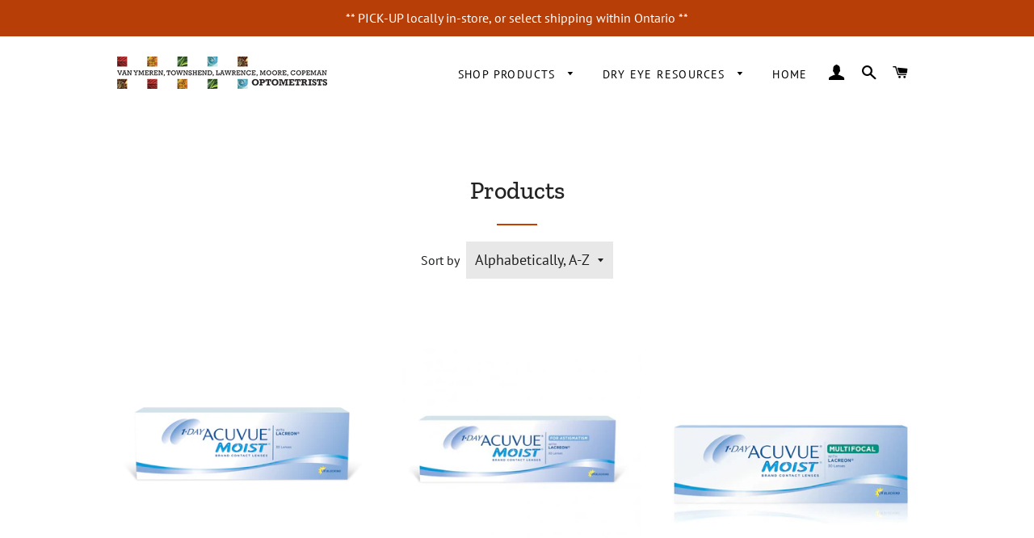

--- FILE ---
content_type: text/html; charset=utf-8
request_url: https://shop.optometristsoncolborne.com/collections/all
body_size: 24613
content:
<!doctype html>
<html class="no-js" lang="en">
<head>

  <!-- Basic page needs ================================================== -->
  <meta charset="utf-8">
  <meta http-equiv="X-UA-Compatible" content="IE=edge,chrome=1">

  
    <link rel="shortcut icon" href="//shop.optometristsoncolborne.com/cdn/shop/files/Screen_Shot_2022-04-16_at_3.47.29_PM_32x32.png?v=1650138612" type="image/png" />
  

  <!-- Title and description ================================================== -->
  <title>
  Products &ndash; Eye Health Shop
  </title>

  

  <!-- Helpers ================================================== -->
  <!-- /snippets/social-meta-tags.liquid -->




<meta property="og:site_name" content="Eye Health Shop">
<meta property="og:url" content="https://shop.optometristsoncolborne.com/collections/all">
<meta property="og:title" content="Products">
<meta property="og:type" content="product.group">
<meta property="og:description" content="Dry Eye Canada - Exceptional eye care products to meet your dry eye and eye health needs.  Suitable for sensitive eyes and contact lens wearers.  Restore comfortable vision and maximize your visual performance. ">

<meta property="og:image" content="http://shop.optometristsoncolborne.com/cdn/shop/files/Screen_Shot_2020-04-18_at_8.16.27_PM_1200x1200.png?v=1614331132">
<meta property="og:image:secure_url" content="https://shop.optometristsoncolborne.com/cdn/shop/files/Screen_Shot_2020-04-18_at_8.16.27_PM_1200x1200.png?v=1614331132">


<meta name="twitter:card" content="summary_large_image">
<meta name="twitter:title" content="Products">
<meta name="twitter:description" content="Dry Eye Canada - Exceptional eye care products to meet your dry eye and eye health needs.  Suitable for sensitive eyes and contact lens wearers.  Restore comfortable vision and maximize your visual performance. ">

  <link rel="canonical" href="https://shop.optometristsoncolborne.com/collections/all">
  <meta name="viewport" content="width=device-width,initial-scale=1,shrink-to-fit=no">
  <meta name="theme-color" content="#c63f00">

  <!-- CSS ================================================== -->
  <link href="//shop.optometristsoncolborne.com/cdn/shop/t/3/assets/timber.scss.css?v=172261760128923866381760474561" rel="stylesheet" type="text/css" media="all" />
  <link href="//shop.optometristsoncolborne.com/cdn/shop/t/3/assets/theme.scss.css?v=179008531311577227401760474561" rel="stylesheet" type="text/css" media="all" />

  <!-- Sections ================================================== -->
  <script>
    window.theme = window.theme || {};
    theme.strings = {
      zoomClose: "Close (Esc)",
      zoomPrev: "Previous (Left arrow key)",
      zoomNext: "Next (Right arrow key)",
      moneyFormat: "${{amount}}",
      addressError: "Error looking up that address",
      addressNoResults: "No results for that address",
      addressQueryLimit: "You have exceeded the Google API usage limit. Consider upgrading to a \u003ca href=\"https:\/\/developers.google.com\/maps\/premium\/usage-limits\"\u003ePremium Plan\u003c\/a\u003e.",
      authError: "There was a problem authenticating your Google Maps account.",
      cartEmpty: "Your cart is currently empty.",
      cartCookie: "Enable cookies to use the shopping cart",
      cartSavings: "You're saving [savings]",
      productSlideLabel: "Slide [slide_number] of [slide_max]."
    };
    theme.settings = {
      cartType: "page",
      gridType: null
    };
  </script>

  <script src="//shop.optometristsoncolborne.com/cdn/shop/t/3/assets/jquery-2.2.3.min.js?v=58211863146907186831587245961" type="text/javascript"></script>

  <script src="//shop.optometristsoncolborne.com/cdn/shop/t/3/assets/lazysizes.min.js?v=155223123402716617051587245962" async="async"></script>

  <script src="//shop.optometristsoncolborne.com/cdn/shop/t/3/assets/theme.js?v=114295768192348641321648347667" defer="defer"></script>

  <!-- Header hook for plugins ================================================== -->
  <script>window.performance && window.performance.mark && window.performance.mark('shopify.content_for_header.start');</script><meta id="shopify-digital-wallet" name="shopify-digital-wallet" content="/27905491026/digital_wallets/dialog">
<meta name="shopify-checkout-api-token" content="ab59f5a03ce97bc5ea861be3ef518608">
<link rel="alternate" type="application/atom+xml" title="Feed" href="/collections/all.atom" />
<link rel="next" href="/collections/all?page=2">
<script async="async" src="/checkouts/internal/preloads.js?locale=en-CA"></script>
<link rel="preconnect" href="https://shop.app" crossorigin="anonymous">
<script async="async" src="https://shop.app/checkouts/internal/preloads.js?locale=en-CA&shop_id=27905491026" crossorigin="anonymous"></script>
<script id="apple-pay-shop-capabilities" type="application/json">{"shopId":27905491026,"countryCode":"CA","currencyCode":"CAD","merchantCapabilities":["supports3DS"],"merchantId":"gid:\/\/shopify\/Shop\/27905491026","merchantName":"Eye Health Shop","requiredBillingContactFields":["postalAddress","email","phone"],"requiredShippingContactFields":["postalAddress","email","phone"],"shippingType":"shipping","supportedNetworks":["visa","masterCard","amex","discover","interac","jcb"],"total":{"type":"pending","label":"Eye Health Shop","amount":"1.00"},"shopifyPaymentsEnabled":true,"supportsSubscriptions":true}</script>
<script id="shopify-features" type="application/json">{"accessToken":"ab59f5a03ce97bc5ea861be3ef518608","betas":["rich-media-storefront-analytics"],"domain":"shop.optometristsoncolborne.com","predictiveSearch":true,"shopId":27905491026,"locale":"en"}</script>
<script>var Shopify = Shopify || {};
Shopify.shop = "optometrists-on-colborne.myshopify.com";
Shopify.locale = "en";
Shopify.currency = {"active":"CAD","rate":"1.0"};
Shopify.country = "CA";
Shopify.theme = {"name":"Brooklyn","id":81426350162,"schema_name":"Brooklyn","schema_version":"16.0.10","theme_store_id":730,"role":"main"};
Shopify.theme.handle = "null";
Shopify.theme.style = {"id":null,"handle":null};
Shopify.cdnHost = "shop.optometristsoncolborne.com/cdn";
Shopify.routes = Shopify.routes || {};
Shopify.routes.root = "/";</script>
<script type="module">!function(o){(o.Shopify=o.Shopify||{}).modules=!0}(window);</script>
<script>!function(o){function n(){var o=[];function n(){o.push(Array.prototype.slice.apply(arguments))}return n.q=o,n}var t=o.Shopify=o.Shopify||{};t.loadFeatures=n(),t.autoloadFeatures=n()}(window);</script>
<script>
  window.ShopifyPay = window.ShopifyPay || {};
  window.ShopifyPay.apiHost = "shop.app\/pay";
  window.ShopifyPay.redirectState = null;
</script>
<script id="shop-js-analytics" type="application/json">{"pageType":"collection"}</script>
<script defer="defer" async type="module" src="//shop.optometristsoncolborne.com/cdn/shopifycloud/shop-js/modules/v2/client.init-shop-cart-sync_DtuiiIyl.en.esm.js"></script>
<script defer="defer" async type="module" src="//shop.optometristsoncolborne.com/cdn/shopifycloud/shop-js/modules/v2/chunk.common_CUHEfi5Q.esm.js"></script>
<script type="module">
  await import("//shop.optometristsoncolborne.com/cdn/shopifycloud/shop-js/modules/v2/client.init-shop-cart-sync_DtuiiIyl.en.esm.js");
await import("//shop.optometristsoncolborne.com/cdn/shopifycloud/shop-js/modules/v2/chunk.common_CUHEfi5Q.esm.js");

  window.Shopify.SignInWithShop?.initShopCartSync?.({"fedCMEnabled":true,"windoidEnabled":true});

</script>
<script>
  window.Shopify = window.Shopify || {};
  if (!window.Shopify.featureAssets) window.Shopify.featureAssets = {};
  window.Shopify.featureAssets['shop-js'] = {"shop-cart-sync":["modules/v2/client.shop-cart-sync_DFoTY42P.en.esm.js","modules/v2/chunk.common_CUHEfi5Q.esm.js"],"init-fed-cm":["modules/v2/client.init-fed-cm_D2UNy1i2.en.esm.js","modules/v2/chunk.common_CUHEfi5Q.esm.js"],"init-shop-email-lookup-coordinator":["modules/v2/client.init-shop-email-lookup-coordinator_BQEe2rDt.en.esm.js","modules/v2/chunk.common_CUHEfi5Q.esm.js"],"shop-cash-offers":["modules/v2/client.shop-cash-offers_3CTtReFF.en.esm.js","modules/v2/chunk.common_CUHEfi5Q.esm.js","modules/v2/chunk.modal_BewljZkx.esm.js"],"shop-button":["modules/v2/client.shop-button_C6oxCjDL.en.esm.js","modules/v2/chunk.common_CUHEfi5Q.esm.js"],"init-windoid":["modules/v2/client.init-windoid_5pix8xhK.en.esm.js","modules/v2/chunk.common_CUHEfi5Q.esm.js"],"avatar":["modules/v2/client.avatar_BTnouDA3.en.esm.js"],"init-shop-cart-sync":["modules/v2/client.init-shop-cart-sync_DtuiiIyl.en.esm.js","modules/v2/chunk.common_CUHEfi5Q.esm.js"],"shop-toast-manager":["modules/v2/client.shop-toast-manager_BYv_8cH1.en.esm.js","modules/v2/chunk.common_CUHEfi5Q.esm.js"],"pay-button":["modules/v2/client.pay-button_FnF9EIkY.en.esm.js","modules/v2/chunk.common_CUHEfi5Q.esm.js"],"shop-login-button":["modules/v2/client.shop-login-button_CH1KUpOf.en.esm.js","modules/v2/chunk.common_CUHEfi5Q.esm.js","modules/v2/chunk.modal_BewljZkx.esm.js"],"init-customer-accounts-sign-up":["modules/v2/client.init-customer-accounts-sign-up_aj7QGgYS.en.esm.js","modules/v2/client.shop-login-button_CH1KUpOf.en.esm.js","modules/v2/chunk.common_CUHEfi5Q.esm.js","modules/v2/chunk.modal_BewljZkx.esm.js"],"init-shop-for-new-customer-accounts":["modules/v2/client.init-shop-for-new-customer-accounts_NbnYRf_7.en.esm.js","modules/v2/client.shop-login-button_CH1KUpOf.en.esm.js","modules/v2/chunk.common_CUHEfi5Q.esm.js","modules/v2/chunk.modal_BewljZkx.esm.js"],"init-customer-accounts":["modules/v2/client.init-customer-accounts_ppedhqCH.en.esm.js","modules/v2/client.shop-login-button_CH1KUpOf.en.esm.js","modules/v2/chunk.common_CUHEfi5Q.esm.js","modules/v2/chunk.modal_BewljZkx.esm.js"],"shop-follow-button":["modules/v2/client.shop-follow-button_CMIBBa6u.en.esm.js","modules/v2/chunk.common_CUHEfi5Q.esm.js","modules/v2/chunk.modal_BewljZkx.esm.js"],"lead-capture":["modules/v2/client.lead-capture_But0hIyf.en.esm.js","modules/v2/chunk.common_CUHEfi5Q.esm.js","modules/v2/chunk.modal_BewljZkx.esm.js"],"checkout-modal":["modules/v2/client.checkout-modal_BBxc70dQ.en.esm.js","modules/v2/chunk.common_CUHEfi5Q.esm.js","modules/v2/chunk.modal_BewljZkx.esm.js"],"shop-login":["modules/v2/client.shop-login_hM3Q17Kl.en.esm.js","modules/v2/chunk.common_CUHEfi5Q.esm.js","modules/v2/chunk.modal_BewljZkx.esm.js"],"payment-terms":["modules/v2/client.payment-terms_CAtGlQYS.en.esm.js","modules/v2/chunk.common_CUHEfi5Q.esm.js","modules/v2/chunk.modal_BewljZkx.esm.js"]};
</script>
<script>(function() {
  var isLoaded = false;
  function asyncLoad() {
    if (isLoaded) return;
    isLoaded = true;
    var urls = ["\/\/cdn.shopify.com\/proxy\/4cd1657b91cc45495821392b4694a03480da7fa59e65aaaa8e34d7fe518d17f0\/api.goaffpro.com\/loader.js?shop=optometrists-on-colborne.myshopify.com\u0026sp-cache-control=cHVibGljLCBtYXgtYWdlPTkwMA"];
    for (var i = 0; i < urls.length; i++) {
      var s = document.createElement('script');
      s.type = 'text/javascript';
      s.async = true;
      s.src = urls[i];
      var x = document.getElementsByTagName('script')[0];
      x.parentNode.insertBefore(s, x);
    }
  };
  if(window.attachEvent) {
    window.attachEvent('onload', asyncLoad);
  } else {
    window.addEventListener('load', asyncLoad, false);
  }
})();</script>
<script id="__st">var __st={"a":27905491026,"offset":-18000,"reqid":"fb21a480-ce6a-425d-bb2a-62f04dde194a-1766625372","pageurl":"shop.optometristsoncolborne.com\/collections\/all","u":"1aac26a8ab01","p":"collection"};</script>
<script>window.ShopifyPaypalV4VisibilityTracking = true;</script>
<script id="captcha-bootstrap">!function(){'use strict';const t='contact',e='account',n='new_comment',o=[[t,t],['blogs',n],['comments',n],[t,'customer']],c=[[e,'customer_login'],[e,'guest_login'],[e,'recover_customer_password'],[e,'create_customer']],r=t=>t.map((([t,e])=>`form[action*='/${t}']:not([data-nocaptcha='true']) input[name='form_type'][value='${e}']`)).join(','),a=t=>()=>t?[...document.querySelectorAll(t)].map((t=>t.form)):[];function s(){const t=[...o],e=r(t);return a(e)}const i='password',u='form_key',d=['recaptcha-v3-token','g-recaptcha-response','h-captcha-response',i],f=()=>{try{return window.sessionStorage}catch{return}},m='__shopify_v',_=t=>t.elements[u];function p(t,e,n=!1){try{const o=window.sessionStorage,c=JSON.parse(o.getItem(e)),{data:r}=function(t){const{data:e,action:n}=t;return t[m]||n?{data:e,action:n}:{data:t,action:n}}(c);for(const[e,n]of Object.entries(r))t.elements[e]&&(t.elements[e].value=n);n&&o.removeItem(e)}catch(o){console.error('form repopulation failed',{error:o})}}const l='form_type',E='cptcha';function T(t){t.dataset[E]=!0}const w=window,h=w.document,L='Shopify',v='ce_forms',y='captcha';let A=!1;((t,e)=>{const n=(g='f06e6c50-85a8-45c8-87d0-21a2b65856fe',I='https://cdn.shopify.com/shopifycloud/storefront-forms-hcaptcha/ce_storefront_forms_captcha_hcaptcha.v1.5.2.iife.js',D={infoText:'Protected by hCaptcha',privacyText:'Privacy',termsText:'Terms'},(t,e,n)=>{const o=w[L][v],c=o.bindForm;if(c)return c(t,g,e,D).then(n);var r;o.q.push([[t,g,e,D],n]),r=I,A||(h.body.append(Object.assign(h.createElement('script'),{id:'captcha-provider',async:!0,src:r})),A=!0)});var g,I,D;w[L]=w[L]||{},w[L][v]=w[L][v]||{},w[L][v].q=[],w[L][y]=w[L][y]||{},w[L][y].protect=function(t,e){n(t,void 0,e),T(t)},Object.freeze(w[L][y]),function(t,e,n,w,h,L){const[v,y,A,g]=function(t,e,n){const i=e?o:[],u=t?c:[],d=[...i,...u],f=r(d),m=r(i),_=r(d.filter((([t,e])=>n.includes(e))));return[a(f),a(m),a(_),s()]}(w,h,L),I=t=>{const e=t.target;return e instanceof HTMLFormElement?e:e&&e.form},D=t=>v().includes(t);t.addEventListener('submit',(t=>{const e=I(t);if(!e)return;const n=D(e)&&!e.dataset.hcaptchaBound&&!e.dataset.recaptchaBound,o=_(e),c=g().includes(e)&&(!o||!o.value);(n||c)&&t.preventDefault(),c&&!n&&(function(t){try{if(!f())return;!function(t){const e=f();if(!e)return;const n=_(t);if(!n)return;const o=n.value;o&&e.removeItem(o)}(t);const e=Array.from(Array(32),(()=>Math.random().toString(36)[2])).join('');!function(t,e){_(t)||t.append(Object.assign(document.createElement('input'),{type:'hidden',name:u})),t.elements[u].value=e}(t,e),function(t,e){const n=f();if(!n)return;const o=[...t.querySelectorAll(`input[type='${i}']`)].map((({name:t})=>t)),c=[...d,...o],r={};for(const[a,s]of new FormData(t).entries())c.includes(a)||(r[a]=s);n.setItem(e,JSON.stringify({[m]:1,action:t.action,data:r}))}(t,e)}catch(e){console.error('failed to persist form',e)}}(e),e.submit())}));const S=(t,e)=>{t&&!t.dataset[E]&&(n(t,e.some((e=>e===t))),T(t))};for(const o of['focusin','change'])t.addEventListener(o,(t=>{const e=I(t);D(e)&&S(e,y())}));const B=e.get('form_key'),M=e.get(l),P=B&&M;t.addEventListener('DOMContentLoaded',(()=>{const t=y();if(P)for(const e of t)e.elements[l].value===M&&p(e,B);[...new Set([...A(),...v().filter((t=>'true'===t.dataset.shopifyCaptcha))])].forEach((e=>S(e,t)))}))}(h,new URLSearchParams(w.location.search),n,t,e,['guest_login'])})(!0,!0)}();</script>
<script integrity="sha256-4kQ18oKyAcykRKYeNunJcIwy7WH5gtpwJnB7kiuLZ1E=" data-source-attribution="shopify.loadfeatures" defer="defer" src="//shop.optometristsoncolborne.com/cdn/shopifycloud/storefront/assets/storefront/load_feature-a0a9edcb.js" crossorigin="anonymous"></script>
<script crossorigin="anonymous" defer="defer" src="//shop.optometristsoncolborne.com/cdn/shopifycloud/storefront/assets/shopify_pay/storefront-65b4c6d7.js?v=20250812"></script>
<script data-source-attribution="shopify.dynamic_checkout.dynamic.init">var Shopify=Shopify||{};Shopify.PaymentButton=Shopify.PaymentButton||{isStorefrontPortableWallets:!0,init:function(){window.Shopify.PaymentButton.init=function(){};var t=document.createElement("script");t.src="https://shop.optometristsoncolborne.com/cdn/shopifycloud/portable-wallets/latest/portable-wallets.en.js",t.type="module",document.head.appendChild(t)}};
</script>
<script data-source-attribution="shopify.dynamic_checkout.buyer_consent">
  function portableWalletsHideBuyerConsent(e){var t=document.getElementById("shopify-buyer-consent"),n=document.getElementById("shopify-subscription-policy-button");t&&n&&(t.classList.add("hidden"),t.setAttribute("aria-hidden","true"),n.removeEventListener("click",e))}function portableWalletsShowBuyerConsent(e){var t=document.getElementById("shopify-buyer-consent"),n=document.getElementById("shopify-subscription-policy-button");t&&n&&(t.classList.remove("hidden"),t.removeAttribute("aria-hidden"),n.addEventListener("click",e))}window.Shopify?.PaymentButton&&(window.Shopify.PaymentButton.hideBuyerConsent=portableWalletsHideBuyerConsent,window.Shopify.PaymentButton.showBuyerConsent=portableWalletsShowBuyerConsent);
</script>
<script data-source-attribution="shopify.dynamic_checkout.cart.bootstrap">document.addEventListener("DOMContentLoaded",(function(){function t(){return document.querySelector("shopify-accelerated-checkout-cart, shopify-accelerated-checkout")}if(t())Shopify.PaymentButton.init();else{new MutationObserver((function(e,n){t()&&(Shopify.PaymentButton.init(),n.disconnect())})).observe(document.body,{childList:!0,subtree:!0})}}));
</script>
<link id="shopify-accelerated-checkout-styles" rel="stylesheet" media="screen" href="https://shop.optometristsoncolborne.com/cdn/shopifycloud/portable-wallets/latest/accelerated-checkout-backwards-compat.css" crossorigin="anonymous">
<style id="shopify-accelerated-checkout-cart">
        #shopify-buyer-consent {
  margin-top: 1em;
  display: inline-block;
  width: 100%;
}

#shopify-buyer-consent.hidden {
  display: none;
}

#shopify-subscription-policy-button {
  background: none;
  border: none;
  padding: 0;
  text-decoration: underline;
  font-size: inherit;
  cursor: pointer;
}

#shopify-subscription-policy-button::before {
  box-shadow: none;
}

      </style>

<script>window.performance && window.performance.mark && window.performance.mark('shopify.content_for_header.end');</script>

  <script src="//shop.optometristsoncolborne.com/cdn/shop/t/3/assets/modernizr.min.js?v=21391054748206432451587245962" type="text/javascript"></script>

  
  

<link href="https://monorail-edge.shopifysvc.com" rel="dns-prefetch">
<script>(function(){if ("sendBeacon" in navigator && "performance" in window) {try {var session_token_from_headers = performance.getEntriesByType('navigation')[0].serverTiming.find(x => x.name == '_s').description;} catch {var session_token_from_headers = undefined;}var session_cookie_matches = document.cookie.match(/_shopify_s=([^;]*)/);var session_token_from_cookie = session_cookie_matches && session_cookie_matches.length === 2 ? session_cookie_matches[1] : "";var session_token = session_token_from_headers || session_token_from_cookie || "";function handle_abandonment_event(e) {var entries = performance.getEntries().filter(function(entry) {return /monorail-edge.shopifysvc.com/.test(entry.name);});if (!window.abandonment_tracked && entries.length === 0) {window.abandonment_tracked = true;var currentMs = Date.now();var navigation_start = performance.timing.navigationStart;var payload = {shop_id: 27905491026,url: window.location.href,navigation_start,duration: currentMs - navigation_start,session_token,page_type: "collection"};window.navigator.sendBeacon("https://monorail-edge.shopifysvc.com/v1/produce", JSON.stringify({schema_id: "online_store_buyer_site_abandonment/1.1",payload: payload,metadata: {event_created_at_ms: currentMs,event_sent_at_ms: currentMs}}));}}window.addEventListener('pagehide', handle_abandonment_event);}}());</script>
<script id="web-pixels-manager-setup">(function e(e,d,r,n,o){if(void 0===o&&(o={}),!Boolean(null===(a=null===(i=window.Shopify)||void 0===i?void 0:i.analytics)||void 0===a?void 0:a.replayQueue)){var i,a;window.Shopify=window.Shopify||{};var t=window.Shopify;t.analytics=t.analytics||{};var s=t.analytics;s.replayQueue=[],s.publish=function(e,d,r){return s.replayQueue.push([e,d,r]),!0};try{self.performance.mark("wpm:start")}catch(e){}var l=function(){var e={modern:/Edge?\/(1{2}[4-9]|1[2-9]\d|[2-9]\d{2}|\d{4,})\.\d+(\.\d+|)|Firefox\/(1{2}[4-9]|1[2-9]\d|[2-9]\d{2}|\d{4,})\.\d+(\.\d+|)|Chrom(ium|e)\/(9{2}|\d{3,})\.\d+(\.\d+|)|(Maci|X1{2}).+ Version\/(15\.\d+|(1[6-9]|[2-9]\d|\d{3,})\.\d+)([,.]\d+|)( \(\w+\)|)( Mobile\/\w+|) Safari\/|Chrome.+OPR\/(9{2}|\d{3,})\.\d+\.\d+|(CPU[ +]OS|iPhone[ +]OS|CPU[ +]iPhone|CPU IPhone OS|CPU iPad OS)[ +]+(15[._]\d+|(1[6-9]|[2-9]\d|\d{3,})[._]\d+)([._]\d+|)|Android:?[ /-](13[3-9]|1[4-9]\d|[2-9]\d{2}|\d{4,})(\.\d+|)(\.\d+|)|Android.+Firefox\/(13[5-9]|1[4-9]\d|[2-9]\d{2}|\d{4,})\.\d+(\.\d+|)|Android.+Chrom(ium|e)\/(13[3-9]|1[4-9]\d|[2-9]\d{2}|\d{4,})\.\d+(\.\d+|)|SamsungBrowser\/([2-9]\d|\d{3,})\.\d+/,legacy:/Edge?\/(1[6-9]|[2-9]\d|\d{3,})\.\d+(\.\d+|)|Firefox\/(5[4-9]|[6-9]\d|\d{3,})\.\d+(\.\d+|)|Chrom(ium|e)\/(5[1-9]|[6-9]\d|\d{3,})\.\d+(\.\d+|)([\d.]+$|.*Safari\/(?![\d.]+ Edge\/[\d.]+$))|(Maci|X1{2}).+ Version\/(10\.\d+|(1[1-9]|[2-9]\d|\d{3,})\.\d+)([,.]\d+|)( \(\w+\)|)( Mobile\/\w+|) Safari\/|Chrome.+OPR\/(3[89]|[4-9]\d|\d{3,})\.\d+\.\d+|(CPU[ +]OS|iPhone[ +]OS|CPU[ +]iPhone|CPU IPhone OS|CPU iPad OS)[ +]+(10[._]\d+|(1[1-9]|[2-9]\d|\d{3,})[._]\d+)([._]\d+|)|Android:?[ /-](13[3-9]|1[4-9]\d|[2-9]\d{2}|\d{4,})(\.\d+|)(\.\d+|)|Mobile Safari.+OPR\/([89]\d|\d{3,})\.\d+\.\d+|Android.+Firefox\/(13[5-9]|1[4-9]\d|[2-9]\d{2}|\d{4,})\.\d+(\.\d+|)|Android.+Chrom(ium|e)\/(13[3-9]|1[4-9]\d|[2-9]\d{2}|\d{4,})\.\d+(\.\d+|)|Android.+(UC? ?Browser|UCWEB|U3)[ /]?(15\.([5-9]|\d{2,})|(1[6-9]|[2-9]\d|\d{3,})\.\d+)\.\d+|SamsungBrowser\/(5\.\d+|([6-9]|\d{2,})\.\d+)|Android.+MQ{2}Browser\/(14(\.(9|\d{2,})|)|(1[5-9]|[2-9]\d|\d{3,})(\.\d+|))(\.\d+|)|K[Aa][Ii]OS\/(3\.\d+|([4-9]|\d{2,})\.\d+)(\.\d+|)/},d=e.modern,r=e.legacy,n=navigator.userAgent;return n.match(d)?"modern":n.match(r)?"legacy":"unknown"}(),u="modern"===l?"modern":"legacy",c=(null!=n?n:{modern:"",legacy:""})[u],f=function(e){return[e.baseUrl,"/wpm","/b",e.hashVersion,"modern"===e.buildTarget?"m":"l",".js"].join("")}({baseUrl:d,hashVersion:r,buildTarget:u}),m=function(e){var d=e.version,r=e.bundleTarget,n=e.surface,o=e.pageUrl,i=e.monorailEndpoint;return{emit:function(e){var a=e.status,t=e.errorMsg,s=(new Date).getTime(),l=JSON.stringify({metadata:{event_sent_at_ms:s},events:[{schema_id:"web_pixels_manager_load/3.1",payload:{version:d,bundle_target:r,page_url:o,status:a,surface:n,error_msg:t},metadata:{event_created_at_ms:s}}]});if(!i)return console&&console.warn&&console.warn("[Web Pixels Manager] No Monorail endpoint provided, skipping logging."),!1;try{return self.navigator.sendBeacon.bind(self.navigator)(i,l)}catch(e){}var u=new XMLHttpRequest;try{return u.open("POST",i,!0),u.setRequestHeader("Content-Type","text/plain"),u.send(l),!0}catch(e){return console&&console.warn&&console.warn("[Web Pixels Manager] Got an unhandled error while logging to Monorail."),!1}}}}({version:r,bundleTarget:l,surface:e.surface,pageUrl:self.location.href,monorailEndpoint:e.monorailEndpoint});try{o.browserTarget=l,function(e){var d=e.src,r=e.async,n=void 0===r||r,o=e.onload,i=e.onerror,a=e.sri,t=e.scriptDataAttributes,s=void 0===t?{}:t,l=document.createElement("script"),u=document.querySelector("head"),c=document.querySelector("body");if(l.async=n,l.src=d,a&&(l.integrity=a,l.crossOrigin="anonymous"),s)for(var f in s)if(Object.prototype.hasOwnProperty.call(s,f))try{l.dataset[f]=s[f]}catch(e){}if(o&&l.addEventListener("load",o),i&&l.addEventListener("error",i),u)u.appendChild(l);else{if(!c)throw new Error("Did not find a head or body element to append the script");c.appendChild(l)}}({src:f,async:!0,onload:function(){if(!function(){var e,d;return Boolean(null===(d=null===(e=window.Shopify)||void 0===e?void 0:e.analytics)||void 0===d?void 0:d.initialized)}()){var d=window.webPixelsManager.init(e)||void 0;if(d){var r=window.Shopify.analytics;r.replayQueue.forEach((function(e){var r=e[0],n=e[1],o=e[2];d.publishCustomEvent(r,n,o)})),r.replayQueue=[],r.publish=d.publishCustomEvent,r.visitor=d.visitor,r.initialized=!0}}},onerror:function(){return m.emit({status:"failed",errorMsg:"".concat(f," has failed to load")})},sri:function(e){var d=/^sha384-[A-Za-z0-9+/=]+$/;return"string"==typeof e&&d.test(e)}(c)?c:"",scriptDataAttributes:o}),m.emit({status:"loading"})}catch(e){m.emit({status:"failed",errorMsg:(null==e?void 0:e.message)||"Unknown error"})}}})({shopId: 27905491026,storefrontBaseUrl: "https://shop.optometristsoncolborne.com",extensionsBaseUrl: "https://extensions.shopifycdn.com/cdn/shopifycloud/web-pixels-manager",monorailEndpoint: "https://monorail-edge.shopifysvc.com/unstable/produce_batch",surface: "storefront-renderer",enabledBetaFlags: ["2dca8a86","a0d5f9d2"],webPixelsConfigList: [{"id":"581369938","configuration":"{\"shop\":\"optometrists-on-colborne.myshopify.com\",\"cookie_duration\":\"604800\"}","eventPayloadVersion":"v1","runtimeContext":"STRICT","scriptVersion":"a2e7513c3708f34b1f617d7ce88f9697","type":"APP","apiClientId":2744533,"privacyPurposes":["ANALYTICS","MARKETING"],"dataSharingAdjustments":{"protectedCustomerApprovalScopes":["read_customer_address","read_customer_email","read_customer_name","read_customer_personal_data","read_customer_phone"]}},{"id":"87359570","eventPayloadVersion":"v1","runtimeContext":"LAX","scriptVersion":"1","type":"CUSTOM","privacyPurposes":["ANALYTICS"],"name":"Google Analytics tag (migrated)"},{"id":"shopify-app-pixel","configuration":"{}","eventPayloadVersion":"v1","runtimeContext":"STRICT","scriptVersion":"0450","apiClientId":"shopify-pixel","type":"APP","privacyPurposes":["ANALYTICS","MARKETING"]},{"id":"shopify-custom-pixel","eventPayloadVersion":"v1","runtimeContext":"LAX","scriptVersion":"0450","apiClientId":"shopify-pixel","type":"CUSTOM","privacyPurposes":["ANALYTICS","MARKETING"]}],isMerchantRequest: false,initData: {"shop":{"name":"Eye Health Shop","paymentSettings":{"currencyCode":"CAD"},"myshopifyDomain":"optometrists-on-colborne.myshopify.com","countryCode":"CA","storefrontUrl":"https:\/\/shop.optometristsoncolborne.com"},"customer":null,"cart":null,"checkout":null,"productVariants":[],"purchasingCompany":null},},"https://shop.optometristsoncolborne.com/cdn","da62cc92w68dfea28pcf9825a4m392e00d0",{"modern":"","legacy":""},{"shopId":"27905491026","storefrontBaseUrl":"https:\/\/shop.optometristsoncolborne.com","extensionBaseUrl":"https:\/\/extensions.shopifycdn.com\/cdn\/shopifycloud\/web-pixels-manager","surface":"storefront-renderer","enabledBetaFlags":"[\"2dca8a86\", \"a0d5f9d2\"]","isMerchantRequest":"false","hashVersion":"da62cc92w68dfea28pcf9825a4m392e00d0","publish":"custom","events":"[[\"page_viewed\",{}],[\"collection_viewed\",{\"collection\":{\"id\":\"\",\"title\":\"Products\",\"productVariants\":[{\"price\":{\"amount\":44.0,\"currencyCode\":\"CAD\"},\"product\":{\"title\":\"1-Day Acuvue Moist\",\"vendor\":\"Optometrists on Colborne\",\"id\":\"4578831007826\",\"untranslatedTitle\":\"1-Day Acuvue Moist\",\"url\":\"\/products\/1-day-acuvue-moist\",\"type\":\"Contact lenses\"},\"id\":\"32212914110546\",\"image\":{\"src\":\"\/\/shop.optometristsoncolborne.com\/cdn\/shop\/products\/Acuvue_1005.png?v=1705438574\"},\"sku\":\"\",\"title\":\"30 Pack\",\"untranslatedTitle\":\"30 Pack\"},{\"price\":{\"amount\":52.0,\"currencyCode\":\"CAD\"},\"product\":{\"title\":\"1-Day Acuvue Moist for Astigmatism\",\"vendor\":\"Optometrists on Colborne\",\"id\":\"4578855551058\",\"untranslatedTitle\":\"1-Day Acuvue Moist for Astigmatism\",\"url\":\"\/products\/1-day-acuvue-moist-for-astigmatism\",\"type\":\"Contact lenses\"},\"id\":\"32212939014226\",\"image\":{\"src\":\"\/\/shop.optometristsoncolborne.com\/cdn\/shop\/files\/Acuvue_Triton_MOISTforASTIGMATISM_3.jpg?v=1705438729\"},\"sku\":\"\",\"title\":\"30 Pack\",\"untranslatedTitle\":\"30 Pack\"},{\"price\":{\"amount\":63.0,\"currencyCode\":\"CAD\"},\"product\":{\"title\":\"1-Day Acuvue Moist Multifocal\",\"vendor\":\"Optometrists on Colborne\",\"id\":\"7219329368146\",\"untranslatedTitle\":\"1-Day Acuvue Moist Multifocal\",\"url\":\"\/products\/1-day-acuvue-moist-multifocal\",\"type\":\"Contact lenses\"},\"id\":\"40683248517202\",\"image\":{\"src\":\"\/\/shop.optometristsoncolborne.com\/cdn\/shop\/files\/Acuvue_1_Day_Moist_Multifocal_Large_bb24e965-dd96-4b17-bde7-97c1e905ec56.webp?v=1705438538\"},\"sku\":\"\",\"title\":\"30 Pack\",\"untranslatedTitle\":\"30 Pack\"},{\"price\":{\"amount\":0.0,\"currencyCode\":\"CAD\"},\"product\":{\"title\":\"A Digital Resource:  Understanding Dry Eye, Blepharitis and Meibomian Gland Dysfunction\",\"vendor\":\"Optometrists on Colborne\",\"id\":\"7368837627986\",\"untranslatedTitle\":\"A Digital Resource:  Understanding Dry Eye, Blepharitis and Meibomian Gland Dysfunction\",\"url\":\"\/products\/understanding-dry-eye-blepharitis-and-meibomian-gland-dysfunction-pdf\",\"type\":\"Dry Eye Accessories, Optocosmetics \u0026 More\"},\"id\":\"41104880533586\",\"image\":{\"src\":\"\/\/shop.optometristsoncolborne.com\/cdn\/shop\/files\/pexels-ismael-sanchez-200407-2282000.jpg?v=1721004076\"},\"sku\":\"\",\"title\":\"Default Title\",\"untranslatedTitle\":\"Default Title\"},{\"price\":{\"amount\":39.0,\"currencyCode\":\"CAD\"},\"product\":{\"title\":\"Acuvue 2\",\"vendor\":\"Optometrists on Colborne\",\"id\":\"7219346800722\",\"untranslatedTitle\":\"Acuvue 2\",\"url\":\"\/products\/acuvue-2\",\"type\":\"Contact lenses\"},\"id\":\"40683280662610\",\"image\":{\"src\":\"\/\/shop.optometristsoncolborne.com\/cdn\/shop\/files\/ACUVUE-2-1000X1000_1_1000x1000_20b4a90c-2f0f-478a-877e-2dce8d779d25.webp?v=1705440164\"},\"sku\":\"\",\"title\":\"Default Title\",\"untranslatedTitle\":\"Default Title\"},{\"price\":{\"amount\":85.0,\"currencyCode\":\"CAD\"},\"product\":{\"title\":\"Acuvue Oasys\",\"vendor\":\"Optometrists on Colborne\",\"id\":\"4585259597906\",\"untranslatedTitle\":\"Acuvue Oasys\",\"url\":\"\/products\/acuvue-oasys\",\"type\":\"Contact lenses\"},\"id\":\"32238674083922\",\"image\":{\"src\":\"\/\/shop.optometristsoncolborne.com\/cdn\/shop\/products\/Acuvue_1016.png?v=1587663914\"},\"sku\":\"\",\"title\":\"12 Pack\",\"untranslatedTitle\":\"12 Pack\"},{\"price\":{\"amount\":55.0,\"currencyCode\":\"CAD\"},\"product\":{\"title\":\"Acuvue Oasys 1-Day\",\"vendor\":\"Optometrists on Colborne\",\"id\":\"4578818359378\",\"untranslatedTitle\":\"Acuvue Oasys 1-Day\",\"url\":\"\/products\/acuvue-oasys-1-day\",\"type\":\"Contact lenses\"},\"id\":\"40683195990098\",\"image\":{\"src\":\"\/\/shop.optometristsoncolborne.com\/cdn\/shop\/files\/201.jpg?v=1705442143\"},\"sku\":\"\",\"title\":\"30 Pack\",\"untranslatedTitle\":\"30 Pack\"},{\"price\":{\"amount\":66.0,\"currencyCode\":\"CAD\"},\"product\":{\"title\":\"Acuvue Oasys 1-Day for Astigmatism\",\"vendor\":\"Optometrists on Colborne\",\"id\":\"7219326517330\",\"untranslatedTitle\":\"Acuvue Oasys 1-Day for Astigmatism\",\"url\":\"\/products\/acuvue-oasys-1-day-for-astigmatism\",\"type\":\"Contact lenses\"},\"id\":\"40683242324050\",\"image\":{\"src\":\"\/\/shop.optometristsoncolborne.com\/cdn\/shop\/files\/640153b6d4d27168afd12c16_633e230171a800bb975c8058_Acuvue-Oasys-1-Day-Astigmatism-The-Optical-Co-family.webp?v=1705438080\"},\"sku\":\"\",\"title\":\"30 Pack\",\"untranslatedTitle\":\"30 Pack\"},{\"price\":{\"amount\":53.0,\"currencyCode\":\"CAD\"},\"product\":{\"title\":\"Acuvue Oasys for Astigmatism\",\"vendor\":\"Optometrists on Colborne\",\"id\":\"4579020472402\",\"untranslatedTitle\":\"Acuvue Oasys for Astigmatism\",\"url\":\"\/products\/acuvue-oasys-for-astigmatism\",\"type\":\"Contact lenses\"},\"id\":\"32213502754898\",\"image\":{\"src\":\"\/\/shop.optometristsoncolborne.com\/cdn\/shop\/products\/Acuvue_1017.png?v=1587333048\"},\"sku\":\"\",\"title\":\"Default Title\",\"untranslatedTitle\":\"Default Title\"},{\"price\":{\"amount\":60.0,\"currencyCode\":\"CAD\"},\"product\":{\"title\":\"Acuvue Oasys for Presbyopia\",\"vendor\":\"Optometrists on Colborne\",\"id\":\"4579023880274\",\"untranslatedTitle\":\"Acuvue Oasys for Presbyopia\",\"url\":\"\/products\/acuvue-oasys-for-presbyopia\",\"type\":\"Contact lenses\"},\"id\":\"32213520580690\",\"image\":{\"src\":\"\/\/shop.optometristsoncolborne.com\/cdn\/shop\/products\/Acuvue_1018.png?v=1587333422\"},\"sku\":\"\",\"title\":\"Default Title\",\"untranslatedTitle\":\"Default Title\"},{\"price\":{\"amount\":60.0,\"currencyCode\":\"CAD\"},\"product\":{\"title\":\"Acuvue Oasys MAX 1-Day\",\"vendor\":\"Optometrists on Colborne\",\"id\":\"7219312885842\",\"untranslatedTitle\":\"Acuvue Oasys MAX 1-Day\",\"url\":\"\/products\/acuvue-oasys-max-1-day\",\"type\":\"Contact lenses\"},\"id\":\"40683212800082\",\"image\":{\"src\":\"\/\/shop.optometristsoncolborne.com\/cdn\/shop\/files\/aomax1d-30-90.2.jpg?v=1705436366\"},\"sku\":\"\",\"title\":\"30 Pack\",\"untranslatedTitle\":\"30 Pack\"},{\"price\":{\"amount\":86.0,\"currencyCode\":\"CAD\"},\"product\":{\"title\":\"Acuvue Oasys MAX 1-Day Multifocal\",\"vendor\":\"Optometrists on Colborne\",\"id\":\"7219319275602\",\"untranslatedTitle\":\"Acuvue Oasys MAX 1-Day Multifocal\",\"url\":\"\/products\/acuvue-oasys-max-1-day-multifocal\",\"type\":\"Contact lenses\"},\"id\":\"40683228201042\",\"image\":{\"src\":\"\/\/shop.optometristsoncolborne.com\/cdn\/shop\/files\/aomax1d-mf-30-90.jpg?v=1705437117\"},\"sku\":\"\",\"title\":\"30 Pack\",\"untranslatedTitle\":\"30 Pack\"}]}}]]"});</script><script>
  window.ShopifyAnalytics = window.ShopifyAnalytics || {};
  window.ShopifyAnalytics.meta = window.ShopifyAnalytics.meta || {};
  window.ShopifyAnalytics.meta.currency = 'CAD';
  var meta = {"products":[{"id":4578831007826,"gid":"gid:\/\/shopify\/Product\/4578831007826","vendor":"Optometrists on Colborne","type":"Contact lenses","handle":"1-day-acuvue-moist","variants":[{"id":32212914110546,"price":4400,"name":"1-Day Acuvue Moist - 30 Pack","public_title":"30 Pack","sku":""},{"id":32212914012242,"price":9200,"name":"1-Day Acuvue Moist - 90 Pack","public_title":"90 Pack","sku":""}],"remote":false},{"id":4578855551058,"gid":"gid:\/\/shopify\/Product\/4578855551058","vendor":"Optometrists on Colborne","type":"Contact lenses","handle":"1-day-acuvue-moist-for-astigmatism","variants":[{"id":32212939014226,"price":5200,"name":"1-Day Acuvue Moist for Astigmatism - 30 Pack","public_title":"30 Pack","sku":""},{"id":32212939046994,"price":11800,"name":"1-Day Acuvue Moist for Astigmatism - 90 Pack","public_title":"90 Pack","sku":""}],"remote":false},{"id":7219329368146,"gid":"gid:\/\/shopify\/Product\/7219329368146","vendor":"Optometrists on Colborne","type":"Contact lenses","handle":"1-day-acuvue-moist-multifocal","variants":[{"id":40683248517202,"price":6300,"name":"1-Day Acuvue Moist Multifocal - 30 Pack","public_title":"30 Pack","sku":""},{"id":40683248549970,"price":14600,"name":"1-Day Acuvue Moist Multifocal - 90 Pack","public_title":"90 Pack","sku":""}],"remote":false},{"id":7368837627986,"gid":"gid:\/\/shopify\/Product\/7368837627986","vendor":"Optometrists on Colborne","type":"Dry Eye Accessories, Optocosmetics \u0026 More","handle":"understanding-dry-eye-blepharitis-and-meibomian-gland-dysfunction-pdf","variants":[{"id":41104880533586,"price":0,"name":"A Digital Resource:  Understanding Dry Eye, Blepharitis and Meibomian Gland Dysfunction","public_title":null,"sku":""}],"remote":false},{"id":7219346800722,"gid":"gid:\/\/shopify\/Product\/7219346800722","vendor":"Optometrists on Colborne","type":"Contact lenses","handle":"acuvue-2","variants":[{"id":40683280662610,"price":3900,"name":"Acuvue 2","public_title":null,"sku":""}],"remote":false},{"id":4585259597906,"gid":"gid:\/\/shopify\/Product\/4585259597906","vendor":"Optometrists on Colborne","type":"Contact lenses","handle":"acuvue-oasys","variants":[{"id":32238674083922,"price":8500,"name":"Acuvue Oasys - 12 Pack","public_title":"12 Pack","sku":""},{"id":32238674149458,"price":13400,"name":"Acuvue Oasys - 24 Pack","public_title":"24 Pack","sku":""}],"remote":false},{"id":4578818359378,"gid":"gid:\/\/shopify\/Product\/4578818359378","vendor":"Optometrists on Colborne","type":"Contact lenses","handle":"acuvue-oasys-1-day","variants":[{"id":40683195990098,"price":5500,"name":"Acuvue Oasys 1-Day - 30 Pack","public_title":"30 Pack","sku":""},{"id":32212995932242,"price":11400,"name":"Acuvue Oasys 1-Day - 90 Pack","public_title":"90 Pack","sku":""}],"remote":false},{"id":7219326517330,"gid":"gid:\/\/shopify\/Product\/7219326517330","vendor":"Optometrists on Colborne","type":"Contact lenses","handle":"acuvue-oasys-1-day-for-astigmatism","variants":[{"id":40683242324050,"price":6600,"name":"Acuvue Oasys 1-Day for Astigmatism - 30 Pack","public_title":"30 Pack","sku":""},{"id":40683242356818,"price":14300,"name":"Acuvue Oasys 1-Day for Astigmatism - 90 Pack","public_title":"90 Pack","sku":""}],"remote":false},{"id":4579020472402,"gid":"gid:\/\/shopify\/Product\/4579020472402","vendor":"Optometrists on Colborne","type":"Contact lenses","handle":"acuvue-oasys-for-astigmatism","variants":[{"id":32213502754898,"price":5300,"name":"Acuvue Oasys for Astigmatism","public_title":null,"sku":""}],"remote":false},{"id":4579023880274,"gid":"gid:\/\/shopify\/Product\/4579023880274","vendor":"Optometrists on Colborne","type":"Contact lenses","handle":"acuvue-oasys-for-presbyopia","variants":[{"id":32213520580690,"price":6000,"name":"Acuvue Oasys for Presbyopia","public_title":null,"sku":""}],"remote":false},{"id":7219312885842,"gid":"gid:\/\/shopify\/Product\/7219312885842","vendor":"Optometrists on Colborne","type":"Contact lenses","handle":"acuvue-oasys-max-1-day","variants":[{"id":40683212800082,"price":6000,"name":"Acuvue Oasys MAX 1-Day - 30 Pack","public_title":"30 Pack","sku":""},{"id":40683212832850,"price":12800,"name":"Acuvue Oasys MAX 1-Day - 90 Pack","public_title":"90 Pack","sku":""}],"remote":false},{"id":7219319275602,"gid":"gid:\/\/shopify\/Product\/7219319275602","vendor":"Optometrists on Colborne","type":"Contact lenses","handle":"acuvue-oasys-max-1-day-multifocal","variants":[{"id":40683228201042,"price":8600,"name":"Acuvue Oasys MAX 1-Day Multifocal - 30 Pack","public_title":"30 Pack","sku":""},{"id":40683228233810,"price":18600,"name":"Acuvue Oasys MAX 1-Day Multifocal - 90 Pack","public_title":"90 Pack","sku":""}],"remote":false}],"page":{"pageType":"collection","requestId":"fb21a480-ce6a-425d-bb2a-62f04dde194a-1766625372"}};
  for (var attr in meta) {
    window.ShopifyAnalytics.meta[attr] = meta[attr];
  }
</script>
<script class="analytics">
  (function () {
    var customDocumentWrite = function(content) {
      var jquery = null;

      if (window.jQuery) {
        jquery = window.jQuery;
      } else if (window.Checkout && window.Checkout.$) {
        jquery = window.Checkout.$;
      }

      if (jquery) {
        jquery('body').append(content);
      }
    };

    var hasLoggedConversion = function(token) {
      if (token) {
        return document.cookie.indexOf('loggedConversion=' + token) !== -1;
      }
      return false;
    }

    var setCookieIfConversion = function(token) {
      if (token) {
        var twoMonthsFromNow = new Date(Date.now());
        twoMonthsFromNow.setMonth(twoMonthsFromNow.getMonth() + 2);

        document.cookie = 'loggedConversion=' + token + '; expires=' + twoMonthsFromNow;
      }
    }

    var trekkie = window.ShopifyAnalytics.lib = window.trekkie = window.trekkie || [];
    if (trekkie.integrations) {
      return;
    }
    trekkie.methods = [
      'identify',
      'page',
      'ready',
      'track',
      'trackForm',
      'trackLink'
    ];
    trekkie.factory = function(method) {
      return function() {
        var args = Array.prototype.slice.call(arguments);
        args.unshift(method);
        trekkie.push(args);
        return trekkie;
      };
    };
    for (var i = 0; i < trekkie.methods.length; i++) {
      var key = trekkie.methods[i];
      trekkie[key] = trekkie.factory(key);
    }
    trekkie.load = function(config) {
      trekkie.config = config || {};
      trekkie.config.initialDocumentCookie = document.cookie;
      var first = document.getElementsByTagName('script')[0];
      var script = document.createElement('script');
      script.type = 'text/javascript';
      script.onerror = function(e) {
        var scriptFallback = document.createElement('script');
        scriptFallback.type = 'text/javascript';
        scriptFallback.onerror = function(error) {
                var Monorail = {
      produce: function produce(monorailDomain, schemaId, payload) {
        var currentMs = new Date().getTime();
        var event = {
          schema_id: schemaId,
          payload: payload,
          metadata: {
            event_created_at_ms: currentMs,
            event_sent_at_ms: currentMs
          }
        };
        return Monorail.sendRequest("https://" + monorailDomain + "/v1/produce", JSON.stringify(event));
      },
      sendRequest: function sendRequest(endpointUrl, payload) {
        // Try the sendBeacon API
        if (window && window.navigator && typeof window.navigator.sendBeacon === 'function' && typeof window.Blob === 'function' && !Monorail.isIos12()) {
          var blobData = new window.Blob([payload], {
            type: 'text/plain'
          });

          if (window.navigator.sendBeacon(endpointUrl, blobData)) {
            return true;
          } // sendBeacon was not successful

        } // XHR beacon

        var xhr = new XMLHttpRequest();

        try {
          xhr.open('POST', endpointUrl);
          xhr.setRequestHeader('Content-Type', 'text/plain');
          xhr.send(payload);
        } catch (e) {
          console.log(e);
        }

        return false;
      },
      isIos12: function isIos12() {
        return window.navigator.userAgent.lastIndexOf('iPhone; CPU iPhone OS 12_') !== -1 || window.navigator.userAgent.lastIndexOf('iPad; CPU OS 12_') !== -1;
      }
    };
    Monorail.produce('monorail-edge.shopifysvc.com',
      'trekkie_storefront_load_errors/1.1',
      {shop_id: 27905491026,
      theme_id: 81426350162,
      app_name: "storefront",
      context_url: window.location.href,
      source_url: "//shop.optometristsoncolborne.com/cdn/s/trekkie.storefront.8f32c7f0b513e73f3235c26245676203e1209161.min.js"});

        };
        scriptFallback.async = true;
        scriptFallback.src = '//shop.optometristsoncolborne.com/cdn/s/trekkie.storefront.8f32c7f0b513e73f3235c26245676203e1209161.min.js';
        first.parentNode.insertBefore(scriptFallback, first);
      };
      script.async = true;
      script.src = '//shop.optometristsoncolborne.com/cdn/s/trekkie.storefront.8f32c7f0b513e73f3235c26245676203e1209161.min.js';
      first.parentNode.insertBefore(script, first);
    };
    trekkie.load(
      {"Trekkie":{"appName":"storefront","development":false,"defaultAttributes":{"shopId":27905491026,"isMerchantRequest":null,"themeId":81426350162,"themeCityHash":"756593893173737670","contentLanguage":"en","currency":"CAD","eventMetadataId":"008f68d1-631f-4876-a880-96b0e073cc32"},"isServerSideCookieWritingEnabled":true,"monorailRegion":"shop_domain","enabledBetaFlags":["65f19447"]},"Session Attribution":{},"S2S":{"facebookCapiEnabled":false,"source":"trekkie-storefront-renderer","apiClientId":580111}}
    );

    var loaded = false;
    trekkie.ready(function() {
      if (loaded) return;
      loaded = true;

      window.ShopifyAnalytics.lib = window.trekkie;

      var originalDocumentWrite = document.write;
      document.write = customDocumentWrite;
      try { window.ShopifyAnalytics.merchantGoogleAnalytics.call(this); } catch(error) {};
      document.write = originalDocumentWrite;

      window.ShopifyAnalytics.lib.page(null,{"pageType":"collection","requestId":"fb21a480-ce6a-425d-bb2a-62f04dde194a-1766625372","shopifyEmitted":true});

      var match = window.location.pathname.match(/checkouts\/(.+)\/(thank_you|post_purchase)/)
      var token = match? match[1]: undefined;
      if (!hasLoggedConversion(token)) {
        setCookieIfConversion(token);
        window.ShopifyAnalytics.lib.track("Viewed Product Category",{"currency":"CAD","category":"Collection: all","collectionName":"all","nonInteraction":true},undefined,undefined,{"shopifyEmitted":true});
      }
    });


        var eventsListenerScript = document.createElement('script');
        eventsListenerScript.async = true;
        eventsListenerScript.src = "//shop.optometristsoncolborne.com/cdn/shopifycloud/storefront/assets/shop_events_listener-3da45d37.js";
        document.getElementsByTagName('head')[0].appendChild(eventsListenerScript);

})();</script>
  <script>
  if (!window.ga || (window.ga && typeof window.ga !== 'function')) {
    window.ga = function ga() {
      (window.ga.q = window.ga.q || []).push(arguments);
      if (window.Shopify && window.Shopify.analytics && typeof window.Shopify.analytics.publish === 'function') {
        window.Shopify.analytics.publish("ga_stub_called", {}, {sendTo: "google_osp_migration"});
      }
      console.error("Shopify's Google Analytics stub called with:", Array.from(arguments), "\nSee https://help.shopify.com/manual/promoting-marketing/pixels/pixel-migration#google for more information.");
    };
    if (window.Shopify && window.Shopify.analytics && typeof window.Shopify.analytics.publish === 'function') {
      window.Shopify.analytics.publish("ga_stub_initialized", {}, {sendTo: "google_osp_migration"});
    }
  }
</script>
<script
  defer
  src="https://shop.optometristsoncolborne.com/cdn/shopifycloud/perf-kit/shopify-perf-kit-2.1.2.min.js"
  data-application="storefront-renderer"
  data-shop-id="27905491026"
  data-render-region="gcp-us-central1"
  data-page-type="collection"
  data-theme-instance-id="81426350162"
  data-theme-name="Brooklyn"
  data-theme-version="16.0.10"
  data-monorail-region="shop_domain"
  data-resource-timing-sampling-rate="10"
  data-shs="true"
  data-shs-beacon="true"
  data-shs-export-with-fetch="true"
  data-shs-logs-sample-rate="1"
  data-shs-beacon-endpoint="https://shop.optometristsoncolborne.com/api/collect"
></script>
</head>


<body id="products" class="template-collection">

  <div id="shopify-section-header" class="shopify-section"><style data-shopify>.header-wrapper .site-nav__link,
  .header-wrapper .site-header__logo a,
  .header-wrapper .site-nav__dropdown-link,
  .header-wrapper .site-nav--has-dropdown > a.nav-focus,
  .header-wrapper .site-nav--has-dropdown.nav-hover > a,
  .header-wrapper .site-nav--has-dropdown:hover > a {
    color: #000000;
  }

  .header-wrapper .site-header__logo a:hover,
  .header-wrapper .site-header__logo a:focus,
  .header-wrapper .site-nav__link:hover,
  .header-wrapper .site-nav__link:focus,
  .header-wrapper .site-nav--has-dropdown a:hover,
  .header-wrapper .site-nav--has-dropdown > a.nav-focus:hover,
  .header-wrapper .site-nav--has-dropdown > a.nav-focus:focus,
  .header-wrapper .site-nav--has-dropdown .site-nav__link:hover,
  .header-wrapper .site-nav--has-dropdown .site-nav__link:focus,
  .header-wrapper .site-nav--has-dropdown.nav-hover > a:hover,
  .header-wrapper .site-nav__dropdown a:focus {
    color: rgba(0, 0, 0, 0.75);
  }

  .header-wrapper .burger-icon,
  .header-wrapper .site-nav--has-dropdown:hover > a:before,
  .header-wrapper .site-nav--has-dropdown > a.nav-focus:before,
  .header-wrapper .site-nav--has-dropdown.nav-hover > a:before {
    background: #000000;
  }

  .header-wrapper .site-nav__link:hover .burger-icon {
    background: rgba(0, 0, 0, 0.75);
  }

  .site-header__logo img {
    max-width: 260px;
  }

  @media screen and (max-width: 768px) {
    .site-header__logo img {
      max-width: 100%;
    }
  }</style><div data-section-id="header" data-section-type="header-section" data-template="collection">
  <div id="NavDrawer" class="drawer drawer--left">
      <div class="drawer__inner drawer-left__inner">

    
      <!-- /snippets/search-bar.liquid -->





<form action="/search" method="get" class="input-group search-bar search-bar--drawer" role="search">
  
  <input type="search" name="q" value="" placeholder="Search our store" class="input-group-field" aria-label="Search our store">
  <span class="input-group-btn">
    <button type="submit" class="btn--secondary icon-fallback-text">
      <span class="icon icon-search" aria-hidden="true"></span>
      <span class="fallback-text">Search</span>
    </button>
  </span>
</form>

    

    <ul class="mobile-nav">
      
        
          <li class="mobile-nav__item">
            <div class="mobile-nav__has-sublist">
              <a
                href="/collections/all"
                class="mobile-nav__link"
                id="Label-1"
                aria-current="page">Shop Products</a>
              <div class="mobile-nav__toggle">
                <button type="button" class="mobile-nav__toggle-btn icon-fallback-text" aria-controls="Linklist-1" aria-expanded="false">
                  <span class="icon-fallback-text mobile-nav__toggle-open">
                    <span class="icon icon-plus" aria-hidden="true"></span>
                    <span class="fallback-text">Expand submenu Shop Products</span>
                  </span>
                  <span class="icon-fallback-text mobile-nav__toggle-close">
                    <span class="icon icon-minus" aria-hidden="true"></span>
                    <span class="fallback-text">Collapse submenu Shop Products</span>
                  </span>
                </button>
              </div>
            </div>
            <ul class="mobile-nav__sublist" id="Linklist-1" aria-labelledby="Label-1" role="navigation">
              
              
                
                <li class="mobile-nav__item">
                  <a
                    href="/collections/dry-eye-products"
                    class="mobile-nav__link"
                    >
                      Dry Eye Lubricants
                  </a>
                </li>
                
              
                
                <li class="mobile-nav__item">
                  <a
                    href="/collections/lid-lash-hygiene"
                    class="mobile-nav__link"
                    >
                      Lid &amp; Lash Hygiene
                  </a>
                </li>
                
              
                
                <li class="mobile-nav__item">
                  <a
                    href="/collections/eye-vitamins-ocular-supplements"
                    class="mobile-nav__link"
                    >
                      Eye Vitamins &amp; Ocular Supplements
                  </a>
                </li>
                
              
                
                <li class="mobile-nav__item">
                  <a
                    href="/collections/contact-lenses"
                    class="mobile-nav__link"
                    >
                      Contact Lenses &amp; Solutions
                  </a>
                </li>
                
              
                
                <li class="mobile-nav__item">
                  <a
                    href="/collections/dry-eye-accessories-optocosmetics"
                    class="mobile-nav__link"
                    >
                      Dry Eye Accessories &amp; Optocosmetics
                  </a>
                </li>
                
              
            </ul>
          </li>

          
      
        
          <li class="mobile-nav__item">
            <div class="mobile-nav__has-sublist">
              <a
                href="#"
                class="mobile-nav__link"
                id="Label-2"
                >Dry Eye Resources</a>
              <div class="mobile-nav__toggle">
                <button type="button" class="mobile-nav__toggle-btn icon-fallback-text" aria-controls="Linklist-2" aria-expanded="false">
                  <span class="icon-fallback-text mobile-nav__toggle-open">
                    <span class="icon icon-plus" aria-hidden="true"></span>
                    <span class="fallback-text">Expand submenu Dry Eye Resources</span>
                  </span>
                  <span class="icon-fallback-text mobile-nav__toggle-close">
                    <span class="icon icon-minus" aria-hidden="true"></span>
                    <span class="fallback-text">Collapse submenu Dry Eye Resources</span>
                  </span>
                </button>
              </div>
            </div>
            <ul class="mobile-nav__sublist" id="Linklist-2" aria-labelledby="Label-2" role="navigation">
              
              
                
                <li class="mobile-nav__item">
                  <a
                    href="https://optometristsoncolborne.com/eyecare-services/eye-disease-diagnosis-and-management/"
                    class="mobile-nav__link"
                    >
                      Dry Eye Treatments
                  </a>
                </li>
                
              
                
                <li class="mobile-nav__item">
                  <a
                    href="https://optometristsoncolborne.com/dry-eye-clinic/"
                    class="mobile-nav__link"
                    >
                      Dry Eye Quiz
                  </a>
                </li>
                
              
                
                <li class="mobile-nav__item">
                  <a
                    href="https://mydryeye.ca/definition-diagnosis/"
                    class="mobile-nav__link"
                    >
                      More About Dry Eye
                  </a>
                </li>
                
              
                
                <li class="mobile-nav__item">
                  <a
                    href="https://opto.ca/health-library"
                    class="mobile-nav__link"
                    >
                      Eye Health Library
                  </a>
                </li>
                
              
            </ul>
          </li>

          
      
        

          <li class="mobile-nav__item">
            <a
              href="/"
              class="mobile-nav__link"
              >
                Home
            </a>
          </li>

        
      
      
      <li class="mobile-nav__spacer"></li>

      
      
        
          <li class="mobile-nav__item mobile-nav__item--secondary">
            <a href="/account/login" id="customer_login_link">Log In</a>
          </li>
          <li class="mobile-nav__item mobile-nav__item--secondary">
            <a href="/account/register" id="customer_register_link">Create Account</a>
          </li>
        
      
      
        <li class="mobile-nav__item mobile-nav__item--secondary"><a href="/pages/contact-us">Contact us</a></li>
      
        <li class="mobile-nav__item mobile-nav__item--secondary"><a href="https://optometristsoncolborne.com">Eye Care Clinic</a></li>
      
        <li class="mobile-nav__item mobile-nav__item--secondary"><a href="https://Eyehealthshop.goaffpro.com">Practitioner & Clinic Affiliate Program</a></li>
      
    </ul>
    <!-- //mobile-nav -->
  </div>


  </div>
  <div class="header-container drawer__header-container">
    <div class="header-wrapper" data-header-wrapper>
      
        
          <style>
            .announcement-bar {
              background-color: #b73e06;
            }

            .announcement-bar--link:hover {
              

              
                
                background-color: #ea4f08;
              
            }

            .announcement-bar__message {
              color: #ffffff;
            }
          </style>

          
            <a href="/collections/all" class="announcement-bar announcement-bar--link">
          

            <p class="announcement-bar__message">** PICK-UP locally in-store, or select shipping within Ontario **</p>

          
            </a>
          

        
      

      <header class="site-header" role="banner">
        <div class="wrapper">
          <div class="grid--full grid--table">
            <div class="grid__item large--hide large--one-sixth one-quarter">
              <div class="site-nav--open site-nav--mobile">
                <button type="button" class="icon-fallback-text site-nav__link site-nav__link--burger js-drawer-open-button-left" aria-controls="NavDrawer">
                  <span class="burger-icon burger-icon--top"></span>
                  <span class="burger-icon burger-icon--mid"></span>
                  <span class="burger-icon burger-icon--bottom"></span>
                  <span class="fallback-text">Site navigation</span>
                </button>
              </div>
            </div>
            <div class="grid__item large--one-third medium-down--one-half">
              
              
                <div class="h1 site-header__logo large--left" itemscope itemtype="http://schema.org/Organization">
              
                

                <a href="/" itemprop="url" class="site-header__logo-link">
                  
                    <img class="site-header__logo-image" src="//shop.optometristsoncolborne.com/cdn/shop/files/VTLMC-Logo-v5_260x.png?v=1614348491" srcset="//shop.optometristsoncolborne.com/cdn/shop/files/VTLMC-Logo-v5_260x.png?v=1614348491 1x, //shop.optometristsoncolborne.com/cdn/shop/files/VTLMC-Logo-v5_260x@2x.png?v=1614348491 2x" alt="Eye Health Shop" itemprop="logo">

                    
                  
                </a>
              
                </div>
              
            </div>
            <nav class="grid__item large--two-thirds large--text-right medium-down--hide" role="navigation">
              
              <!-- begin site-nav -->
              <ul class="site-nav" id="AccessibleNav">
                
                  
                  
                    <li
                      class="site-nav__item site-nav--has-dropdown site-nav--active"
                      aria-haspopup="true"
                      data-meganav-type="parent">
                      <a
                        href="/collections/all"
                        class="site-nav__link"
                        data-meganav-type="parent"
                        aria-controls="MenuParent-1"
                        aria-expanded="false"
                        aria-current="page">
                          Shop Products
                          <span class="icon icon-arrow-down" aria-hidden="true"></span>
                      </a>
                      <ul
                        id="MenuParent-1"
                        class="site-nav__dropdown "
                        data-meganav-dropdown>
                        
                          
                            <li>
                              <a
                                href="/collections/dry-eye-products"
                                class="site-nav__dropdown-link"
                                data-meganav-type="child"
                                
                                tabindex="-1">
                                  Dry Eye Lubricants
                              </a>
                            </li>
                          
                        
                          
                            <li>
                              <a
                                href="/collections/lid-lash-hygiene"
                                class="site-nav__dropdown-link"
                                data-meganav-type="child"
                                
                                tabindex="-1">
                                  Lid &amp; Lash Hygiene
                              </a>
                            </li>
                          
                        
                          
                            <li>
                              <a
                                href="/collections/eye-vitamins-ocular-supplements"
                                class="site-nav__dropdown-link"
                                data-meganav-type="child"
                                
                                tabindex="-1">
                                  Eye Vitamins &amp; Ocular Supplements
                              </a>
                            </li>
                          
                        
                          
                            <li>
                              <a
                                href="/collections/contact-lenses"
                                class="site-nav__dropdown-link"
                                data-meganav-type="child"
                                
                                tabindex="-1">
                                  Contact Lenses &amp; Solutions
                              </a>
                            </li>
                          
                        
                          
                            <li>
                              <a
                                href="/collections/dry-eye-accessories-optocosmetics"
                                class="site-nav__dropdown-link"
                                data-meganav-type="child"
                                
                                tabindex="-1">
                                  Dry Eye Accessories &amp; Optocosmetics
                              </a>
                            </li>
                          
                        
                      </ul>
                    </li>
                  
                
                  
                  
                    <li
                      class="site-nav__item site-nav--has-dropdown "
                      aria-haspopup="true"
                      data-meganav-type="parent">
                      <a
                        href="#"
                        class="site-nav__link"
                        data-meganav-type="parent"
                        aria-controls="MenuParent-2"
                        aria-expanded="false"
                        >
                          Dry Eye Resources
                          <span class="icon icon-arrow-down" aria-hidden="true"></span>
                      </a>
                      <ul
                        id="MenuParent-2"
                        class="site-nav__dropdown "
                        data-meganav-dropdown>
                        
                          
                            <li>
                              <a
                                href="https://optometristsoncolborne.com/eyecare-services/eye-disease-diagnosis-and-management/"
                                class="site-nav__dropdown-link"
                                data-meganav-type="child"
                                
                                tabindex="-1">
                                  Dry Eye Treatments
                              </a>
                            </li>
                          
                        
                          
                            <li>
                              <a
                                href="https://optometristsoncolborne.com/dry-eye-clinic/"
                                class="site-nav__dropdown-link"
                                data-meganav-type="child"
                                
                                tabindex="-1">
                                  Dry Eye Quiz
                              </a>
                            </li>
                          
                        
                          
                            <li>
                              <a
                                href="https://mydryeye.ca/definition-diagnosis/"
                                class="site-nav__dropdown-link"
                                data-meganav-type="child"
                                
                                tabindex="-1">
                                  More About Dry Eye
                              </a>
                            </li>
                          
                        
                          
                            <li>
                              <a
                                href="https://opto.ca/health-library"
                                class="site-nav__dropdown-link"
                                data-meganav-type="child"
                                
                                tabindex="-1">
                                  Eye Health Library
                              </a>
                            </li>
                          
                        
                      </ul>
                    </li>
                  
                
                  
                    <li class="site-nav__item">
                      <a
                        href="/"
                        class="site-nav__link"
                        data-meganav-type="child"
                        >
                          Home
                      </a>
                    </li>
                  
                

                
                
                  <li class="site-nav__item site-nav__expanded-item site-nav__item--compressed">
                    <a class="site-nav__link site-nav__link--icon" href="/account">
                      <span class="icon-fallback-text">
                        <span class="icon icon-customer" aria-hidden="true"></span>
                        <span class="fallback-text">
                          
                            Log In
                          
                        </span>
                      </span>
                    </a>
                  </li>
                

                
                  
                  
                  <li class="site-nav__item site-nav__item--compressed">
                    <a href="/search" class="site-nav__link site-nav__link--icon js-toggle-search-modal" data-mfp-src="#SearchModal">
                      <span class="icon-fallback-text">
                        <span class="icon icon-search" aria-hidden="true"></span>
                        <span class="fallback-text">Search</span>
                      </span>
                    </a>
                  </li>
                

                <li class="site-nav__item site-nav__item--compressed">
                  <a href="/cart" class="site-nav__link site-nav__link--icon cart-link js-drawer-open-button-right" aria-controls="CartDrawer">
                    <span class="icon-fallback-text">
                      <span class="icon icon-cart" aria-hidden="true"></span>
                      <span class="fallback-text">Cart</span>
                    </span>
                    <span class="cart-link__bubble"></span>
                  </a>
                </li>

              </ul>
              <!-- //site-nav -->
            </nav>
            <div class="grid__item large--hide one-quarter">
              <div class="site-nav--mobile text-right">
                <a href="/cart" class="site-nav__link cart-link js-drawer-open-button-right" aria-controls="CartDrawer">
                  <span class="icon-fallback-text">
                    <span class="icon icon-cart" aria-hidden="true"></span>
                    <span class="fallback-text">Cart</span>
                  </span>
                  <span class="cart-link__bubble"></span>
                </a>
              </div>
            </div>
          </div>

        </div>
      </header>
    </div>
  </div>
</div>




</div>

  <div id="CartDrawer" class="drawer drawer--right drawer--has-fixed-footer">
    <div class="drawer__fixed-header">
      <div class="drawer__header">
        <div class="drawer__title">Your cart</div>
        <div class="drawer__close">
          <button type="button" class="icon-fallback-text drawer__close-button js-drawer-close">
            <span class="icon icon-x" aria-hidden="true"></span>
            <span class="fallback-text">Close Cart</span>
          </button>
        </div>
      </div>
    </div>
    <div class="drawer__inner">
      <div id="CartContainer" class="drawer__cart"></div>
    </div>
  </div>

  <div id="PageContainer" class="page-container">
    <main class="main-content" role="main">
      
        <div class="wrapper">
      
        <!-- /templates/collection.liquid -->


<div id="shopify-section-collection-template" class="shopify-section"><!-- /templates/collection.liquid --><div id="CollectionSection" data-section-id="collection-template" data-section-type="collection-template" data-grid-type="grid"><header class="section-header text-center">
    <h1>Products</h1>
    <hr class="hr--small"><div class="grid--full collection-sorting collection-sorting--enabled"><div class="filter-dropdown__wrapper text-center collection-filters">
  <div class="filter-dropdown">
    <label class="filter-dropdown__label" for="sortBy">
      <span class="filter-dropdown__label--title">Sort by</span>
      <span class="filter-dropdown__label--active"></span>
    </label>
    
    <select name="sort_by" id="sortBy" aria-describedby="a11y-refresh-page-message a11y-selection-message" class="filter-dropdown__select">
      
        <option value="manual">Featured</option>
      
        <option value="best-selling">Best selling</option>
      
        <option value="title-ascending" selected="selected">Alphabetically, A-Z</option>
      
        <option value="title-descending">Alphabetically, Z-A</option>
      
        <option value="price-ascending">Price, low to high</option>
      
        <option value="price-descending">Price, high to low</option>
      
        <option value="created-ascending">Date, old to new</option>
      
        <option value="created-descending">Date, new to old</option>
      
    </select>
  </div>
</div>
</div></header><div class="grid-uniform"><!-- /snippets/product-grid-item.liquid -->















<div class="grid__item grid-product medium--one-half large--one-third">
  <div class="grid-product__wrapper">
    <div class="grid-product__image-wrapper">
      <a class="grid-product__image-link grid-product__image-link--loading" href="/collections/all/products/1-day-acuvue-moist" data-image-link>
        
          <style>
  

  @media screen and (min-width: 591px) { 
    .ProductImage-6957445873746 {
      max-width: 310px;
      max-height: 107.6220703125px;
    }
    #ProductImageWrapper-6957445873746 {
      max-width: 310px;
    }
   } 

  
    
    @media screen and (max-width: 590px) {
      .ProductImage-6957445873746 {
        max-width: 590px;
      }
      #ProductImageWrapper-6957445873746 {
        max-width: 590px;
      }
    }
  
</style>

          <div id="ProductImageWrapper-6957445873746" class="product--wrapper">
            <div style="padding-top:34.716796875%;">
              <img class="product--image lazyload ProductImage-6957445873746"
                   data-src="//shop.optometristsoncolborne.com/cdn/shop/products/Acuvue_1005_{width}x.png?v=1705438574"
                   data-widths="[180, 370, 590, 740, 900, 1080, 1296, 1512, 1728, 2048]"
                   data-aspectratio="2.880450070323488"
                   data-sizes="auto"
                   alt=""
                   data-image>
            </div>
          </div>
          <noscript>
            <img class="grid-product__image" src="//shop.optometristsoncolborne.com/cdn/shop/products/Acuvue_1005_1024x.png?v=1705438574" alt="">
          </noscript>
        
      </a>
      
    </div>

    <a href="/collections/all/products/1-day-acuvue-moist" class="grid-product__meta">
      <span class="grid-product__title">1-Day Acuvue Moist</span>
      <span class="grid-product__price-wrap">
        <span class="long-dash">—</span>
        <span class="grid-product__price">
          
             <span class="visually-hidden">Regular price</span>
          
          
            $44
            <span class="icon-fallback-text">
              <span class="icon icon-plus grid-product__price-min" aria-hidden="true"></span>
              <span class="fallback-text">+</span>
            </span>
          
        </span></span>
      
    </a>
  </div>
</div>
<!-- /snippets/product-grid-item.liquid -->















<div class="grid__item grid-product medium--one-half large--one-third">
  <div class="grid-product__wrapper">
    <div class="grid-product__image-wrapper">
      <a class="grid-product__image-link grid-product__image-link--loading" href="/collections/all/products/1-day-acuvue-moist-for-astigmatism" data-image-link>
        
          <style>
  

  @media screen and (min-width: 591px) { 
    .ProductImage-23325800038482 {
      max-width: 310px;
      max-height: 237.8448275862069px;
    }
    #ProductImageWrapper-23325800038482 {
      max-width: 310px;
    }
   } 

  
    
    @media screen and (max-width: 590px) {
      .ProductImage-23325800038482 {
        max-width: 580px;
      }
      #ProductImageWrapper-23325800038482 {
        max-width: 580px;
      }
    }
  
</style>

          <div id="ProductImageWrapper-23325800038482" class="product--wrapper">
            <div style="padding-top:76.72413793103448%;">
              <img class="product--image lazyload ProductImage-23325800038482"
                   data-src="//shop.optometristsoncolborne.com/cdn/shop/files/Acuvue_Triton_MOISTforASTIGMATISM_3_{width}x.jpg?v=1705438729"
                   data-widths="[180, 370, 590, 740, 900, 1080, 1296, 1512, 1728, 2048]"
                   data-aspectratio="1.303370786516854"
                   data-sizes="auto"
                   alt=""
                   data-image>
            </div>
          </div>
          <noscript>
            <img class="grid-product__image" src="//shop.optometristsoncolborne.com/cdn/shop/files/Acuvue_Triton_MOISTforASTIGMATISM_3_1024x.jpg?v=1705438729" alt="">
          </noscript>
        
      </a>
      
    </div>

    <a href="/collections/all/products/1-day-acuvue-moist-for-astigmatism" class="grid-product__meta">
      <span class="grid-product__title">1-Day Acuvue Moist for Astigmatism</span>
      <span class="grid-product__price-wrap">
        <span class="long-dash">—</span>
        <span class="grid-product__price">
          
             <span class="visually-hidden">Regular price</span>
          
          
            $52
            <span class="icon-fallback-text">
              <span class="icon icon-plus grid-product__price-min" aria-hidden="true"></span>
              <span class="fallback-text">+</span>
            </span>
          
        </span></span>
      
    </a>
  </div>
</div>
<!-- /snippets/product-grid-item.liquid -->















<div class="grid__item grid-product medium--one-half large--one-third">
  <div class="grid-product__wrapper">
    <div class="grid-product__image-wrapper">
      <a class="grid-product__image-link grid-product__image-link--loading" href="/collections/all/products/1-day-acuvue-moist-multifocal" data-image-link>
        
          <style>
  

  @media screen and (min-width: 591px) { 
    .ProductImage-23325787586642 {
      max-width: 310px;
      max-height: 206.46px;
    }
    #ProductImageWrapper-23325787586642 {
      max-width: 310px;
    }
   } 

  
    
    @media screen and (max-width: 590px) {
      .ProductImage-23325787586642 {
        max-width: 590px;
      }
      #ProductImageWrapper-23325787586642 {
        max-width: 590px;
      }
    }
  
</style>

          <div id="ProductImageWrapper-23325787586642" class="product--wrapper">
            <div style="padding-top:66.6%;">
              <img class="product--image lazyload ProductImage-23325787586642"
                   data-src="//shop.optometristsoncolborne.com/cdn/shop/files/Acuvue_1_Day_Moist_Multifocal_Large_bb24e965-dd96-4b17-bde7-97c1e905ec56_{width}x.webp?v=1705438538"
                   data-widths="[180, 370, 590, 740, 900, 1080, 1296, 1512, 1728, 2048]"
                   data-aspectratio="1.5015015015015014"
                   data-sizes="auto"
                   alt=""
                   data-image>
            </div>
          </div>
          <noscript>
            <img class="grid-product__image" src="//shop.optometristsoncolborne.com/cdn/shop/files/Acuvue_1_Day_Moist_Multifocal_Large_bb24e965-dd96-4b17-bde7-97c1e905ec56_1024x.webp?v=1705438538" alt="">
          </noscript>
        
      </a>
      
    </div>

    <a href="/collections/all/products/1-day-acuvue-moist-multifocal" class="grid-product__meta">
      <span class="grid-product__title">1-Day Acuvue Moist Multifocal</span>
      <span class="grid-product__price-wrap">
        <span class="long-dash">—</span>
        <span class="grid-product__price">
          
             <span class="visually-hidden">Regular price</span>
          
          
            $63
            <span class="icon-fallback-text">
              <span class="icon icon-plus grid-product__price-min" aria-hidden="true"></span>
              <span class="fallback-text">+</span>
            </span>
          
        </span></span>
      
    </a>
  </div>
</div>
<!-- /snippets/product-grid-item.liquid -->















<div class="grid__item grid-product medium--one-half large--one-third">
  <div class="grid-product__wrapper">
    <div class="grid-product__image-wrapper">
      <a class="grid-product__image-link grid-product__image-link--loading" href="/collections/all/products/understanding-dry-eye-blepharitis-and-meibomian-gland-dysfunction-pdf" data-image-link>
        
          <style>
  

  @media screen and (min-width: 591px) { 
    .ProductImage-23951129215058 {
      max-width: 310px;
      max-height: 206.6162109375px;
    }
    #ProductImageWrapper-23951129215058 {
      max-width: 310px;
    }
   } 

  
    
    @media screen and (max-width: 590px) {
      .ProductImage-23951129215058 {
        max-width: 590px;
      }
      #ProductImageWrapper-23951129215058 {
        max-width: 590px;
      }
    }
  
</style>

          <div id="ProductImageWrapper-23951129215058" class="product--wrapper">
            <div style="padding-top:66.650390625%;">
              <img class="product--image lazyload ProductImage-23951129215058"
                   data-src="//shop.optometristsoncolborne.com/cdn/shop/files/pexels-ismael-sanchez-200407-2282000_{width}x.jpg?v=1721004076"
                   data-widths="[180, 370, 590, 740, 900, 1080, 1296, 1512, 1728, 2048]"
                   data-aspectratio="1.5003663003663004"
                   data-sizes="auto"
                   alt=""
                   data-image>
            </div>
          </div>
          <noscript>
            <img class="grid-product__image" src="//shop.optometristsoncolborne.com/cdn/shop/files/pexels-ismael-sanchez-200407-2282000_1024x.jpg?v=1721004076" alt="">
          </noscript>
        
      </a>
      
    </div>

    <a href="/collections/all/products/understanding-dry-eye-blepharitis-and-meibomian-gland-dysfunction-pdf" class="grid-product__meta">
      <span class="grid-product__title">A Digital Resource:  Understanding Dry Eye, Blepharitis and Meibomian Gland Dysfunction</span>
      <span class="grid-product__price-wrap">
        <span class="long-dash">—</span>
        <span class="grid-product__price">
          
             <span class="visually-hidden">Regular price</span>
          
          
            $0
          
        </span></span>
      
    </a>
  </div>
</div>
<!-- /snippets/product-grid-item.liquid -->















<div class="grid__item grid-product medium--one-half large--one-third">
  <div class="grid-product__wrapper">
    <div class="grid-product__image-wrapper">
      <a class="grid-product__image-link grid-product__image-link--loading" href="/collections/all/products/acuvue-2" data-image-link>
        
          <style>
  

  @media screen and (min-width: 591px) { 
    .ProductImage-23325911973970 {
      max-width: 415.0px;
      max-height: 415px;
    }
    #ProductImageWrapper-23325911973970 {
      max-width: 415.0px;
    }
   } 

  
    
    @media screen and (max-width: 590px) {
      .ProductImage-23325911973970 {
        max-width: 295.0px;
      }
      #ProductImageWrapper-23325911973970 {
        max-width: 295.0px;
      }
    }
  
</style>

          <div id="ProductImageWrapper-23325911973970" class="product--wrapper">
            <div style="padding-top:100.0%;">
              <img class="product--image lazyload ProductImage-23325911973970"
                   data-src="//shop.optometristsoncolborne.com/cdn/shop/files/ACUVUE-2-1000X1000_1_1000x1000_20b4a90c-2f0f-478a-877e-2dce8d779d25_{width}x.webp?v=1705440164"
                   data-widths="[180, 370, 590, 740, 900, 1080, 1296, 1512, 1728, 2048]"
                   data-aspectratio="1.0"
                   data-sizes="auto"
                   alt=""
                   data-image>
            </div>
          </div>
          <noscript>
            <img class="grid-product__image" src="//shop.optometristsoncolborne.com/cdn/shop/files/ACUVUE-2-1000X1000_1_1000x1000_20b4a90c-2f0f-478a-877e-2dce8d779d25_1024x.webp?v=1705440164" alt="">
          </noscript>
        
      </a>
      
    </div>

    <a href="/collections/all/products/acuvue-2" class="grid-product__meta">
      <span class="grid-product__title">Acuvue 2</span>
      <span class="grid-product__price-wrap">
        <span class="long-dash">—</span>
        <span class="grid-product__price">
          
             <span class="visually-hidden">Regular price</span>
          
          
            $39
          
        </span></span>
      
    </a>
  </div>
</div>
<!-- /snippets/product-grid-item.liquid -->















<div class="grid__item grid-product medium--one-half large--one-third">
  <div class="grid-product__wrapper">
    <div class="grid-product__image-wrapper">
      <a class="grid-product__image-link grid-product__image-link--loading" href="/collections/all/products/acuvue-oasys" data-image-link>
        
          <style>
  

  @media screen and (min-width: 591px) { 
    .ProductImage-6993222828114 {
      max-width: 310px;
      max-height: 179.9755859375px;
    }
    #ProductImageWrapper-6993222828114 {
      max-width: 310px;
    }
   } 

  
    
    @media screen and (max-width: 590px) {
      .ProductImage-6993222828114 {
        max-width: 590px;
      }
      #ProductImageWrapper-6993222828114 {
        max-width: 590px;
      }
    }
  
</style>

          <div id="ProductImageWrapper-6993222828114" class="product--wrapper">
            <div style="padding-top:58.056640625%;">
              <img class="product--image lazyload ProductImage-6993222828114"
                   data-src="//shop.optometristsoncolborne.com/cdn/shop/products/Acuvue_1016_{width}x.png?v=1587663914"
                   data-widths="[180, 370, 590, 740, 900, 1080, 1296, 1512, 1728, 2048]"
                   data-aspectratio="1.7224558452481076"
                   data-sizes="auto"
                   alt=""
                   data-image>
            </div>
          </div>
          <noscript>
            <img class="grid-product__image" src="//shop.optometristsoncolborne.com/cdn/shop/products/Acuvue_1016_1024x.png?v=1587663914" alt="">
          </noscript>
        
      </a>
      
    </div>

    <a href="/collections/all/products/acuvue-oasys" class="grid-product__meta">
      <span class="grid-product__title">Acuvue Oasys</span>
      <span class="grid-product__price-wrap">
        <span class="long-dash">—</span>
        <span class="grid-product__price">
          
             <span class="visually-hidden">Regular price</span>
          
          
            $85
            <span class="icon-fallback-text">
              <span class="icon icon-plus grid-product__price-min" aria-hidden="true"></span>
              <span class="fallback-text">+</span>
            </span>
          
        </span></span>
      
    </a>
  </div>
</div>
<!-- /snippets/product-grid-item.liquid -->















<div class="grid__item grid-product medium--one-half large--one-third">
  <div class="grid-product__wrapper">
    <div class="grid-product__image-wrapper">
      <a class="grid-product__image-link grid-product__image-link--loading" href="/collections/all/products/acuvue-oasys-1-day" data-image-link>
        
          <style>
  

  @media screen and (min-width: 591px) { 
    .ProductImage-23326079090770 {
      max-width: 310px;
      max-height: 279.0px;
    }
    #ProductImageWrapper-23326079090770 {
      max-width: 310px;
    }
   } 

  
    
    @media screen and (max-width: 590px) {
      .ProductImage-23326079090770 {
        max-width: 590px;
      }
      #ProductImageWrapper-23326079090770 {
        max-width: 590px;
      }
    }
  
</style>

          <div id="ProductImageWrapper-23326079090770" class="product--wrapper">
            <div style="padding-top:89.99999999999999%;">
              <img class="product--image lazyload ProductImage-23326079090770"
                   data-src="//shop.optometristsoncolborne.com/cdn/shop/files/201_{width}x.jpg?v=1705442143"
                   data-widths="[180, 370, 590, 740, 900, 1080, 1296, 1512, 1728, 2048]"
                   data-aspectratio="1.1111111111111112"
                   data-sizes="auto"
                   alt=""
                   data-image>
            </div>
          </div>
          <noscript>
            <img class="grid-product__image" src="//shop.optometristsoncolborne.com/cdn/shop/files/201_1024x.jpg?v=1705442143" alt="">
          </noscript>
        
      </a>
      
    </div>

    <a href="/collections/all/products/acuvue-oasys-1-day" class="grid-product__meta">
      <span class="grid-product__title">Acuvue Oasys 1-Day</span>
      <span class="grid-product__price-wrap">
        <span class="long-dash">—</span>
        <span class="grid-product__price">
          
             <span class="visually-hidden">Regular price</span>
          
          
            $55
            <span class="icon-fallback-text">
              <span class="icon icon-plus grid-product__price-min" aria-hidden="true"></span>
              <span class="fallback-text">+</span>
            </span>
          
        </span></span>
      
    </a>
  </div>
</div>
<!-- /snippets/product-grid-item.liquid -->















<div class="grid__item grid-product medium--one-half large--one-third">
  <div class="grid-product__wrapper">
    <div class="grid-product__image-wrapper">
      <a class="grid-product__image-link grid-product__image-link--loading" href="/collections/all/products/acuvue-oasys-1-day-for-astigmatism" data-image-link>
        
          <style>
  

  @media screen and (min-width: 591px) { 
    .ProductImage-23325756194898 {
      max-width: 415.0px;
      max-height: 415px;
    }
    #ProductImageWrapper-23325756194898 {
      max-width: 415.0px;
    }
   } 

  
    
    @media screen and (max-width: 590px) {
      .ProductImage-23325756194898 {
        max-width: 295.0px;
      }
      #ProductImageWrapper-23325756194898 {
        max-width: 295.0px;
      }
    }
  
</style>

          <div id="ProductImageWrapper-23325756194898" class="product--wrapper">
            <div style="padding-top:100.0%;">
              <img class="product--image lazyload ProductImage-23325756194898"
                   data-src="//shop.optometristsoncolborne.com/cdn/shop/files/640153b6d4d27168afd12c16_633e230171a800bb975c8058_Acuvue-Oasys-1-Day-Astigmatism-The-Optical-Co-family_{width}x.webp?v=1705438080"
                   data-widths="[180, 370, 590, 740, 900, 1080, 1296, 1512, 1728, 2048]"
                   data-aspectratio="1.0"
                   data-sizes="auto"
                   alt=""
                   data-image>
            </div>
          </div>
          <noscript>
            <img class="grid-product__image" src="//shop.optometristsoncolborne.com/cdn/shop/files/640153b6d4d27168afd12c16_633e230171a800bb975c8058_Acuvue-Oasys-1-Day-Astigmatism-The-Optical-Co-family_1024x.webp?v=1705438080" alt="">
          </noscript>
        
      </a>
      
    </div>

    <a href="/collections/all/products/acuvue-oasys-1-day-for-astigmatism" class="grid-product__meta">
      <span class="grid-product__title">Acuvue Oasys 1-Day for Astigmatism</span>
      <span class="grid-product__price-wrap">
        <span class="long-dash">—</span>
        <span class="grid-product__price">
          
             <span class="visually-hidden">Regular price</span>
          
          
            $66
            <span class="icon-fallback-text">
              <span class="icon icon-plus grid-product__price-min" aria-hidden="true"></span>
              <span class="fallback-text">+</span>
            </span>
          
        </span></span>
      
    </a>
  </div>
</div>
<!-- /snippets/product-grid-item.liquid -->















<div class="grid__item grid-product medium--one-half large--one-third">
  <div class="grid-product__wrapper">
    <div class="grid-product__image-wrapper">
      <a class="grid-product__image-link grid-product__image-link--loading" href="/collections/all/products/acuvue-oasys-for-astigmatism" data-image-link>
        
          <style>
  

  @media screen and (min-width: 591px) { 
    .ProductImage-6958067744850 {
      max-width: 310px;
      max-height: 169.3798828125px;
    }
    #ProductImageWrapper-6958067744850 {
      max-width: 310px;
    }
   } 

  
    
    @media screen and (max-width: 590px) {
      .ProductImage-6958067744850 {
        max-width: 590px;
      }
      #ProductImageWrapper-6958067744850 {
        max-width: 590px;
      }
    }
  
</style>

          <div id="ProductImageWrapper-6958067744850" class="product--wrapper">
            <div style="padding-top:54.638671875%;">
              <img class="product--image lazyload ProductImage-6958067744850"
                   data-src="//shop.optometristsoncolborne.com/cdn/shop/products/Acuvue_1017_{width}x.png?v=1587333048"
                   data-widths="[180, 370, 590, 740, 900, 1080, 1296, 1512, 1728, 2048]"
                   data-aspectratio="1.8302055406613047"
                   data-sizes="auto"
                   alt=""
                   data-image>
            </div>
          </div>
          <noscript>
            <img class="grid-product__image" src="//shop.optometristsoncolborne.com/cdn/shop/products/Acuvue_1017_1024x.png?v=1587333048" alt="">
          </noscript>
        
      </a>
      
    </div>

    <a href="/collections/all/products/acuvue-oasys-for-astigmatism" class="grid-product__meta">
      <span class="grid-product__title">Acuvue Oasys for Astigmatism</span>
      <span class="grid-product__price-wrap">
        <span class="long-dash">—</span>
        <span class="grid-product__price">
          
             <span class="visually-hidden">Regular price</span>
          
          
            $53
          
        </span></span>
      
    </a>
  </div>
</div>
<!-- /snippets/product-grid-item.liquid -->















<div class="grid__item grid-product medium--one-half large--one-third">
  <div class="grid-product__wrapper">
    <div class="grid-product__image-wrapper">
      <a class="grid-product__image-link grid-product__image-link--loading" href="/collections/all/products/acuvue-oasys-for-presbyopia" data-image-link>
        
          <style>
  

  @media screen and (min-width: 591px) { 
    .ProductImage-6958085570642 {
      max-width: 310px;
      max-height: 169.3798828125px;
    }
    #ProductImageWrapper-6958085570642 {
      max-width: 310px;
    }
   } 

  
    
    @media screen and (max-width: 590px) {
      .ProductImage-6958085570642 {
        max-width: 590px;
      }
      #ProductImageWrapper-6958085570642 {
        max-width: 590px;
      }
    }
  
</style>

          <div id="ProductImageWrapper-6958085570642" class="product--wrapper">
            <div style="padding-top:54.638671875%;">
              <img class="product--image lazyload ProductImage-6958085570642"
                   data-src="//shop.optometristsoncolborne.com/cdn/shop/products/Acuvue_1018_{width}x.png?v=1587333422"
                   data-widths="[180, 370, 590, 740, 900, 1080, 1296, 1512, 1728, 2048]"
                   data-aspectratio="1.8302055406613047"
                   data-sizes="auto"
                   alt=""
                   data-image>
            </div>
          </div>
          <noscript>
            <img class="grid-product__image" src="//shop.optometristsoncolborne.com/cdn/shop/products/Acuvue_1018_1024x.png?v=1587333422" alt="">
          </noscript>
        
      </a>
      
    </div>

    <a href="/collections/all/products/acuvue-oasys-for-presbyopia" class="grid-product__meta">
      <span class="grid-product__title">Acuvue Oasys for Presbyopia</span>
      <span class="grid-product__price-wrap">
        <span class="long-dash">—</span>
        <span class="grid-product__price">
          
             <span class="visually-hidden">Regular price</span>
          
          
            $60
          
        </span></span>
      
    </a>
  </div>
</div>
<!-- /snippets/product-grid-item.liquid -->















<div class="grid__item grid-product medium--one-half large--one-third">
  <div class="grid-product__wrapper">
    <div class="grid-product__image-wrapper">
      <a class="grid-product__image-link grid-product__image-link--loading" href="/collections/all/products/acuvue-oasys-max-1-day" data-image-link>
        
          <style>
  

  @media screen and (min-width: 591px) { 
    .ProductImage-23325630103634 {
      max-width: 310px;
      max-height: 237.8448275862069px;
    }
    #ProductImageWrapper-23325630103634 {
      max-width: 310px;
    }
   } 

  
    
    @media screen and (max-width: 590px) {
      .ProductImage-23325630103634 {
        max-width: 580px;
      }
      #ProductImageWrapper-23325630103634 {
        max-width: 580px;
      }
    }
  
</style>

          <div id="ProductImageWrapper-23325630103634" class="product--wrapper">
            <div style="padding-top:76.72413793103448%;">
              <img class="product--image lazyload ProductImage-23325630103634"
                   data-src="//shop.optometristsoncolborne.com/cdn/shop/files/aomax1d-30-90.2_{width}x.jpg?v=1705436366"
                   data-widths="[180, 370, 590, 740, 900, 1080, 1296, 1512, 1728, 2048]"
                   data-aspectratio="1.303370786516854"
                   data-sizes="auto"
                   alt=""
                   data-image>
            </div>
          </div>
          <noscript>
            <img class="grid-product__image" src="//shop.optometristsoncolborne.com/cdn/shop/files/aomax1d-30-90.2_1024x.jpg?v=1705436366" alt="">
          </noscript>
        
      </a>
      
    </div>

    <a href="/collections/all/products/acuvue-oasys-max-1-day" class="grid-product__meta">
      <span class="grid-product__title">Acuvue Oasys MAX 1-Day</span>
      <span class="grid-product__price-wrap">
        <span class="long-dash">—</span>
        <span class="grid-product__price">
          
             <span class="visually-hidden">Regular price</span>
          
          
            $60
            <span class="icon-fallback-text">
              <span class="icon icon-plus grid-product__price-min" aria-hidden="true"></span>
              <span class="fallback-text">+</span>
            </span>
          
        </span></span>
      
    </a>
  </div>
</div>
<!-- /snippets/product-grid-item.liquid -->















<div class="grid__item grid-product medium--one-half large--one-third">
  <div class="grid-product__wrapper">
    <div class="grid-product__image-wrapper">
      <a class="grid-product__image-link grid-product__image-link--loading" href="/collections/all/products/acuvue-oasys-max-1-day-multifocal" data-image-link>
        
          <style>
  

  @media screen and (min-width: 591px) { 
    .ProductImage-23325686038610 {
      max-width: 310px;
      max-height: 237.8448275862069px;
    }
    #ProductImageWrapper-23325686038610 {
      max-width: 310px;
    }
   } 

  
    
    @media screen and (max-width: 590px) {
      .ProductImage-23325686038610 {
        max-width: 580px;
      }
      #ProductImageWrapper-23325686038610 {
        max-width: 580px;
      }
    }
  
</style>

          <div id="ProductImageWrapper-23325686038610" class="product--wrapper">
            <div style="padding-top:76.72413793103448%;">
              <img class="product--image lazyload ProductImage-23325686038610"
                   data-src="//shop.optometristsoncolborne.com/cdn/shop/files/aomax1d-mf-30-90_{width}x.jpg?v=1705437117"
                   data-widths="[180, 370, 590, 740, 900, 1080, 1296, 1512, 1728, 2048]"
                   data-aspectratio="1.303370786516854"
                   data-sizes="auto"
                   alt=""
                   data-image>
            </div>
          </div>
          <noscript>
            <img class="grid-product__image" src="//shop.optometristsoncolborne.com/cdn/shop/files/aomax1d-mf-30-90_1024x.jpg?v=1705437117" alt="">
          </noscript>
        
      </a>
      
    </div>

    <a href="/collections/all/products/acuvue-oasys-max-1-day-multifocal" class="grid-product__meta">
      <span class="grid-product__title">Acuvue Oasys MAX 1-Day Multifocal</span>
      <span class="grid-product__price-wrap">
        <span class="long-dash">—</span>
        <span class="grid-product__price">
          
             <span class="visually-hidden">Regular price</span>
          
          
            $86
            <span class="icon-fallback-text">
              <span class="icon icon-plus grid-product__price-min" aria-hidden="true"></span>
              <span class="fallback-text">+</span>
            </span>
          
        </span></span>
      
    </a>
  </div>
</div>
</div><!-- /snippets/pagination.liquid -->


<div class="pagination">
  <span class="page current">1</span> <span class="page"><a href="/collections/all?page=2" title="">2</a></span> <span class="page"><a href="/collections/all?page=3" title="">3</a></span> <span class="deco">&hellip;</span> <span class="page"><a href="/collections/all?page=9" title="">9</a></span> <span class="next"><a href="/collections/all?page=2" title="">
  <span class="icon-fallback-text">
    <span class="icon icon-arrow-right" aria-hidden="true"></span>
    <span class="fallback-text">Next</span>
  </span>
</a></span>
</div></div>




</div>

      
        </div>
      
    </main>

    <hr class="hr--large">

    <div id="shopify-section-footer" class="shopify-section"><footer class="site-footer small--text-center" role="contentinfo" data-section-id="footer" data-section-type="footer-section">
  <div class="wrapper">

    <div class="grid-uniform">

      
      

      
      

      
      
      

      

      

      

      
        <div class="grid__item one-third small--one-whole">
          <ul class="no-bullets site-footer__linklist">
            

      
      

              <li><a href="/pages/contact-us">Contact us</a></li>

            

      
      

              <li><a href="https://optometristsoncolborne.com">Eye Care Clinic</a></li>

            

      
      

              <li><a href="https://Eyehealthshop.goaffpro.com">Practitioner & Clinic Affiliate Program</a></li>

            
          </ul>
        </div>
      

      
        <div class="grid__item one-third small--one-whole">
            <ul class="no-bullets social-icons">
              
                <li>
                  <a href="https://www.facebook.com/optometristsoncolborne/" title="Eye Health Shop on Facebook">
                    <span class="icon icon-facebook" aria-hidden="true"></span>
                    Facebook
                  </a>
                </li>
              
              
              
              
                <li>
                  <a href="https://www.instagram.com/optometrists_on_colborne" title="Eye Health Shop on Instagram">
                    <span class="icon icon-instagram" aria-hidden="true"></span>
                    Instagram
                  </a>
                </li>
              
              
              
              
              
              
              
            </ul>
        </div>
      
<div class="grid__item one-third small--one-whole large--text-right"><form method="post" action="/localization" id="localization_form" accept-charset="UTF-8" class="selectors-form" enctype="multipart/form-data"><input type="hidden" name="form_type" value="localization" /><input type="hidden" name="utf8" value="✓" /><input type="hidden" name="_method" value="put" /><input type="hidden" name="return_to" value="/collections/all" /></form><p class="site-footer__copyright-content">&copy; 2025, <a href="/" title="">Eye Health Shop</a><br><a target="_blank" rel="nofollow" href="https://www.shopify.com?utm_campaign=poweredby&amp;utm_medium=shopify&amp;utm_source=onlinestore"> </a></p><span class="visually-hidden">Payment methods</span>
            <ul class="inline-list payment-icons site-footer__payment-icons"><li>
                  <svg class="icon" xmlns="http://www.w3.org/2000/svg" role="img" aria-labelledby="pi-american_express" viewBox="0 0 38 24" width="38" height="24"><title id="pi-american_express">American Express</title><path fill="#000" d="M35 0H3C1.3 0 0 1.3 0 3v18c0 1.7 1.4 3 3 3h32c1.7 0 3-1.3 3-3V3c0-1.7-1.4-3-3-3Z" opacity=".07"/><path fill="#006FCF" d="M35 1c1.1 0 2 .9 2 2v18c0 1.1-.9 2-2 2H3c-1.1 0-2-.9-2-2V3c0-1.1.9-2 2-2h32Z"/><path fill="#FFF" d="M22.012 19.936v-8.421L37 11.528v2.326l-1.732 1.852L37 17.573v2.375h-2.766l-1.47-1.622-1.46 1.628-9.292-.02Z"/><path fill="#006FCF" d="M23.013 19.012v-6.57h5.572v1.513h-3.768v1.028h3.678v1.488h-3.678v1.01h3.768v1.531h-5.572Z"/><path fill="#006FCF" d="m28.557 19.012 3.083-3.289-3.083-3.282h2.386l1.884 2.083 1.89-2.082H37v.051l-3.017 3.23L37 18.92v.093h-2.307l-1.917-2.103-1.898 2.104h-2.321Z"/><path fill="#FFF" d="M22.71 4.04h3.614l1.269 2.881V4.04h4.46l.77 2.159.771-2.159H37v8.421H19l3.71-8.421Z"/><path fill="#006FCF" d="m23.395 4.955-2.916 6.566h2l.55-1.315h2.98l.55 1.315h2.05l-2.904-6.566h-2.31Zm.25 3.777.875-2.09.873 2.09h-1.748Z"/><path fill="#006FCF" d="M28.581 11.52V4.953l2.811.01L32.84 9l1.456-4.046H37v6.565l-1.74.016v-4.51l-1.644 4.494h-1.59L30.35 7.01v4.51h-1.768Z"/></svg>

                </li><li>
                  <svg class="icon" version="1.1" xmlns="http://www.w3.org/2000/svg" role="img" x="0" y="0" width="38" height="24" viewBox="0 0 165.521 105.965" xml:space="preserve" aria-labelledby="pi-apple_pay"><title id="pi-apple_pay">Apple Pay</title><path fill="#000" d="M150.698 0H14.823c-.566 0-1.133 0-1.698.003-.477.004-.953.009-1.43.022-1.039.028-2.087.09-3.113.274a10.51 10.51 0 0 0-2.958.975 9.932 9.932 0 0 0-4.35 4.35 10.463 10.463 0 0 0-.975 2.96C.113 9.611.052 10.658.024 11.696a70.22 70.22 0 0 0-.022 1.43C0 13.69 0 14.256 0 14.823v76.318c0 .567 0 1.132.002 1.699.003.476.009.953.022 1.43.028 1.036.09 2.084.275 3.11a10.46 10.46 0 0 0 .974 2.96 9.897 9.897 0 0 0 1.83 2.52 9.874 9.874 0 0 0 2.52 1.83c.947.483 1.917.79 2.96.977 1.025.183 2.073.245 3.112.273.477.011.953.017 1.43.02.565.004 1.132.004 1.698.004h135.875c.565 0 1.132 0 1.697-.004.476-.002.952-.009 1.431-.02 1.037-.028 2.085-.09 3.113-.273a10.478 10.478 0 0 0 2.958-.977 9.955 9.955 0 0 0 4.35-4.35c.483-.947.789-1.917.974-2.96.186-1.026.246-2.074.274-3.11.013-.477.02-.954.022-1.43.004-.567.004-1.132.004-1.699V14.824c0-.567 0-1.133-.004-1.699a63.067 63.067 0 0 0-.022-1.429c-.028-1.038-.088-2.085-.274-3.112a10.4 10.4 0 0 0-.974-2.96 9.94 9.94 0 0 0-4.35-4.35A10.52 10.52 0 0 0 156.939.3c-1.028-.185-2.076-.246-3.113-.274a71.417 71.417 0 0 0-1.431-.022C151.83 0 151.263 0 150.698 0z" /><path fill="#FFF" d="M150.698 3.532l1.672.003c.452.003.905.008 1.36.02.793.022 1.719.065 2.583.22.75.135 1.38.34 1.984.648a6.392 6.392 0 0 1 2.804 2.807c.306.6.51 1.226.645 1.983.154.854.197 1.783.218 2.58.013.45.019.9.02 1.36.005.557.005 1.113.005 1.671v76.318c0 .558 0 1.114-.004 1.682-.002.45-.008.9-.02 1.35-.022.796-.065 1.725-.221 2.589a6.855 6.855 0 0 1-.645 1.975 6.397 6.397 0 0 1-2.808 2.807c-.6.306-1.228.511-1.971.645-.881.157-1.847.2-2.574.22-.457.01-.912.017-1.379.019-.555.004-1.113.004-1.669.004H14.801c-.55 0-1.1 0-1.66-.004a74.993 74.993 0 0 1-1.35-.018c-.744-.02-1.71-.064-2.584-.22a6.938 6.938 0 0 1-1.986-.65 6.337 6.337 0 0 1-1.622-1.18 6.355 6.355 0 0 1-1.178-1.623 6.935 6.935 0 0 1-.646-1.985c-.156-.863-.2-1.788-.22-2.578a66.088 66.088 0 0 1-.02-1.355l-.003-1.327V14.474l.002-1.325a66.7 66.7 0 0 1 .02-1.357c.022-.792.065-1.717.222-2.587a6.924 6.924 0 0 1 .646-1.981c.304-.598.7-1.144 1.18-1.623a6.386 6.386 0 0 1 1.624-1.18 6.96 6.96 0 0 1 1.98-.646c.865-.155 1.792-.198 2.586-.22.452-.012.905-.017 1.354-.02l1.677-.003h135.875" /><g><g><path fill="#000" d="M43.508 35.77c1.404-1.755 2.356-4.112 2.105-6.52-2.054.102-4.56 1.355-6.012 3.112-1.303 1.504-2.456 3.959-2.156 6.266 2.306.2 4.61-1.152 6.063-2.858" /><path fill="#000" d="M45.587 39.079c-3.35-.2-6.196 1.9-7.795 1.9-1.6 0-4.049-1.8-6.698-1.751-3.447.05-6.645 2-8.395 5.1-3.598 6.2-.95 15.4 2.55 20.45 1.699 2.5 3.747 5.25 6.445 5.151 2.55-.1 3.549-1.65 6.647-1.65 3.097 0 3.997 1.65 6.696 1.6 2.798-.05 4.548-2.5 6.247-5 1.95-2.85 2.747-5.6 2.797-5.75-.05-.05-5.396-2.101-5.446-8.251-.05-5.15 4.198-7.6 4.398-7.751-2.399-3.548-6.147-3.948-7.447-4.048" /></g><g><path fill="#000" d="M78.973 32.11c7.278 0 12.347 5.017 12.347 12.321 0 7.33-5.173 12.373-12.529 12.373h-8.058V69.62h-5.822V32.11h14.062zm-8.24 19.807h6.68c5.07 0 7.954-2.729 7.954-7.46 0-4.73-2.885-7.434-7.928-7.434h-6.706v14.894z" /><path fill="#000" d="M92.764 61.847c0-4.809 3.665-7.564 10.423-7.98l7.252-.442v-2.08c0-3.04-2.001-4.704-5.562-4.704-2.938 0-5.07 1.507-5.51 3.82h-5.252c.157-4.86 4.731-8.395 10.918-8.395 6.654 0 10.995 3.483 10.995 8.89v18.663h-5.38v-4.497h-.13c-1.534 2.937-4.914 4.782-8.579 4.782-5.406 0-9.175-3.222-9.175-8.057zm17.675-2.417v-2.106l-6.472.416c-3.64.234-5.536 1.585-5.536 3.95 0 2.288 1.975 3.77 5.068 3.77 3.95 0 6.94-2.522 6.94-6.03z" /><path fill="#000" d="M120.975 79.652v-4.496c.364.051 1.247.103 1.715.103 2.573 0 4.029-1.09 4.913-3.899l.52-1.663-9.852-27.293h6.082l6.863 22.146h.13l6.862-22.146h5.927l-10.216 28.67c-2.34 6.577-5.017 8.735-10.683 8.735-.442 0-1.872-.052-2.261-.157z" /></g></g></svg>

                </li><li>
                  <svg class="icon" xmlns="http://www.w3.org/2000/svg" aria-labelledby="pi-bancontact" role="img" viewBox="0 0 38 24" width="38" height="24"><title id="pi-bancontact">Bancontact</title><path fill="#000" opacity=".07" d="M35 0H3C1.3 0 0 1.3 0 3v18c0 1.7 1.4 3 3 3h32c1.7 0 3-1.3 3-3V3c0-1.7-1.4-3-3-3z"/><path fill="#fff" d="M35 1c1.1 0 2 .9 2 2v18c0 1.1-.9 2-2 2H3c-1.1 0-2-.9-2-2V3c0-1.1.9-2 2-2h32"/><path d="M4.703 3.077h28.594c.139 0 .276.023.405.068.128.045.244.11.343.194a.9.9 0 0 1 .229.29c.053.107.08.223.08.34V20.03a.829.829 0 0 1-.31.631 1.164 1.164 0 0 1-.747.262H4.703a1.23 1.23 0 0 1-.405-.068 1.09 1.09 0 0 1-.343-.194.9.9 0 0 1-.229-.29.773.773 0 0 1-.08-.34V3.97c0-.118.027-.234.08-.342a.899.899 0 0 1 .23-.29c.098-.082.214-.148.342-.193a1.23 1.23 0 0 1 .405-.068Z" fill="#fff"/><path d="M6.38 18.562v-3.077h1.125c.818 0 1.344.259 1.344.795 0 .304-.167.515-.401.638.338.132.536.387.536.734 0 .62-.536.91-1.37.91H6.38Zm.724-1.798h.537c.328 0 .468-.136.468-.387 0-.268-.255-.356-.599-.356h-.406v.743Zm0 1.262h.448c.438 0 .693-.093.693-.383 0-.286-.219-.404-.63-.404h-.51v.787Zm3.284.589c-.713 0-1.073-.295-1.073-.69 0-.436.422-.69 1.047-.695.156.002.31.014.464.035v-.105c0-.269-.183-.396-.531-.396a2.128 2.128 0 0 0-.688.105l-.13-.474a3.01 3.01 0 0 1 .9-.132c.767 0 1.147.343 1.147.936v1.222c-.214.093-.615.194-1.136.194Zm.438-.497v-.47a2.06 2.06 0 0 0-.37-.036c-.24 0-.427.08-.427.286 0 .185.156.281.432.281a.947.947 0 0 0 .365-.061Zm1.204.444v-2.106a3.699 3.699 0 0 1 1.177-.193c.76 0 1.198.316 1.198.9v1.399h-.719v-1.354c0-.303-.167-.444-.484-.444a1.267 1.267 0 0 0-.459.079v1.719h-.713Zm4.886-2.167-.135.479a1.834 1.834 0 0 0-.588-.11c-.422 0-.652.25-.652.664 0 .453.24.685.688.685.2-.004.397-.043.578-.114l.115.488a2.035 2.035 0 0 1-.75.128c-.865 0-1.365-.453-1.365-1.17 0-.712.495-1.182 1.323-1.182.27-.001.538.043.787.132Zm1.553 2.22c-.802 0-1.302-.47-1.302-1.178 0-.704.5-1.174 1.302-1.174.807 0 1.297.47 1.297 1.173 0 .708-.49 1.179-1.297 1.179Zm0-.502c.37 0 .563-.259.563-.677 0-.413-.193-.672-.563-.672-.364 0-.568.26-.568.672 0 .418.204.677.568.677Zm1.713.449v-2.106a3.699 3.699 0 0 1 1.177-.193c.76 0 1.198.316 1.198.9v1.399h-.719v-1.354c0-.303-.166-.444-.484-.444a1.268 1.268 0 0 0-.459.079v1.719h-.713Zm3.996.053c-.62 0-.938-.286-.938-.866v-.95h-.354v-.484h.355v-.488l.718-.03v.518h.578v.484h-.578v.94c0 .256.125.374.36.374.093 0 .185-.008.276-.026l.036.488c-.149.028-.3.041-.453.04Zm1.814 0c-.713 0-1.073-.295-1.073-.69 0-.436.422-.69 1.047-.695.155.002.31.014.464.035v-.105c0-.269-.183-.396-.532-.396a2.128 2.128 0 0 0-.687.105l-.13-.474a3.01 3.01 0 0 1 .9-.132c.766 0 1.146.343 1.146.936v1.222c-.213.093-.614.194-1.135.194Zm.438-.497v-.47a2.06 2.06 0 0 0-.37-.036c-.24 0-.427.08-.427.286 0 .185.156.281.432.281a.946.946 0 0 0 .365-.061Zm3.157-1.723-.136.479a1.834 1.834 0 0 0-.588-.11c-.422 0-.651.25-.651.664 0 .453.24.685.687.685.2-.004.397-.043.578-.114l.115.488a2.035 2.035 0 0 1-.75.128c-.865 0-1.365-.453-1.365-1.17 0-.712.495-1.182 1.323-1.182.27-.001.538.043.787.132Zm1.58 2.22c-.62 0-.938-.286-.938-.866v-.95h-.354v-.484h.354v-.488l.72-.03v.518h.577v.484h-.578v.94c0 .256.125.374.36.374.092 0 .185-.008.276-.026l.036.488c-.149.028-.3.041-.453.04Z" fill="#1E3764"/><path d="M11.394 13.946c3.803 0 5.705-2.14 7.606-4.28H6.38v4.28h5.014Z" fill="url(#pi-bancontact-a)"/><path d="M26.607 5.385c-3.804 0-5.705 2.14-7.607 4.28h12.62v-4.28h-5.013Z" fill="url(#pi-bancontact-b)"/><defs><linearGradient id="pi-bancontact-a" x1="8.933" y1="12.003" x2="17.734" y2="8.13" gradientUnits="userSpaceOnUse"><stop stop-color="#005AB9"/><stop offset="1" stop-color="#1E3764"/></linearGradient><linearGradient id="pi-bancontact-b" x1="19.764" y1="10.037" x2="29.171" y2="6.235" gradientUnits="userSpaceOnUse"><stop stop-color="#FBA900"/><stop offset="1" stop-color="#FFD800"/></linearGradient></defs></svg>
                </li><li>
                  <svg class="icon" viewBox="0 0 38 24" xmlns="http://www.w3.org/2000/svg" role="img" width="38" height="24" aria-labelledby="pi-diners_club"><title id="pi-diners_club">Diners Club</title><path opacity=".07" d="M35 0H3C1.3 0 0 1.3 0 3v18c0 1.7 1.4 3 3 3h32c1.7 0 3-1.3 3-3V3c0-1.7-1.4-3-3-3z"/><path fill="#fff" d="M35 1c1.1 0 2 .9 2 2v18c0 1.1-.9 2-2 2H3c-1.1 0-2-.9-2-2V3c0-1.1.9-2 2-2h32"/><path d="M12 12v3.7c0 .3-.2.3-.5.2-1.9-.8-3-3.3-2.3-5.4.4-1.1 1.2-2 2.3-2.4.4-.2.5-.1.5.2V12zm2 0V8.3c0-.3 0-.3.3-.2 2.1.8 3.2 3.3 2.4 5.4-.4 1.1-1.2 2-2.3 2.4-.4.2-.4.1-.4-.2V12zm7.2-7H13c3.8 0 6.8 3.1 6.8 7s-3 7-6.8 7h8.2c3.8 0 6.8-3.1 6.8-7s-3-7-6.8-7z" fill="#3086C8"/></svg>
                </li><li>
                  <svg class="icon" viewBox="0 0 38 24" width="38" height="24" role="img" aria-labelledby="pi-discover" fill="none" xmlns="http://www.w3.org/2000/svg"><title id="pi-discover">Discover</title><path fill="#000" opacity=".07" d="M35 0H3C1.3 0 0 1.3 0 3v18c0 1.7 1.4 3 3 3h32c1.7 0 3-1.3 3-3V3c0-1.7-1.4-3-3-3z"/><path d="M35 1c1.1 0 2 .9 2 2v18c0 1.1-.9 2-2 2H3c-1.1 0-2-.9-2-2V3c0-1.1.9-2 2-2h32z" fill="#fff"/><path d="M3.57 7.16H2v5.5h1.57c.83 0 1.43-.2 1.96-.63.63-.52 1-1.3 1-2.11-.01-1.63-1.22-2.76-2.96-2.76zm1.26 4.14c-.34.3-.77.44-1.47.44h-.29V8.1h.29c.69 0 1.11.12 1.47.44.37.33.59.84.59 1.37 0 .53-.22 1.06-.59 1.39zm2.19-4.14h1.07v5.5H7.02v-5.5zm3.69 2.11c-.64-.24-.83-.4-.83-.69 0-.35.34-.61.8-.61.32 0 .59.13.86.45l.56-.73c-.46-.4-1.01-.61-1.62-.61-.97 0-1.72.68-1.72 1.58 0 .76.35 1.15 1.35 1.51.42.15.63.25.74.31.21.14.32.34.32.57 0 .45-.35.78-.83.78-.51 0-.92-.26-1.17-.73l-.69.67c.49.73 1.09 1.05 1.9 1.05 1.11 0 1.9-.74 1.9-1.81.02-.89-.35-1.29-1.57-1.74zm1.92.65c0 1.62 1.27 2.87 2.9 2.87.46 0 .86-.09 1.34-.32v-1.26c-.43.43-.81.6-1.29.6-1.08 0-1.85-.78-1.85-1.9 0-1.06.79-1.89 1.8-1.89.51 0 .9.18 1.34.62V7.38c-.47-.24-.86-.34-1.32-.34-1.61 0-2.92 1.28-2.92 2.88zm12.76.94l-1.47-3.7h-1.17l2.33 5.64h.58l2.37-5.64h-1.16l-1.48 3.7zm3.13 1.8h3.04v-.93h-1.97v-1.48h1.9v-.93h-1.9V8.1h1.97v-.94h-3.04v5.5zm7.29-3.87c0-1.03-.71-1.62-1.95-1.62h-1.59v5.5h1.07v-2.21h.14l1.48 2.21h1.32l-1.73-2.32c.81-.17 1.26-.72 1.26-1.56zm-2.16.91h-.31V8.03h.33c.67 0 1.03.28 1.03.82 0 .55-.36.85-1.05.85z" fill="#231F20"/><path d="M20.16 12.86a2.931 2.931 0 100-5.862 2.931 2.931 0 000 5.862z" fill="url(#pi-paint0_linear)"/><path opacity=".65" d="M20.16 12.86a2.931 2.931 0 100-5.862 2.931 2.931 0 000 5.862z" fill="url(#pi-paint1_linear)"/><path d="M36.57 7.506c0-.1-.07-.15-.18-.15h-.16v.48h.12v-.19l.14.19h.14l-.16-.2c.06-.01.1-.06.1-.13zm-.2.07h-.02v-.13h.02c.06 0 .09.02.09.06 0 .05-.03.07-.09.07z" fill="#231F20"/><path d="M36.41 7.176c-.23 0-.42.19-.42.42 0 .23.19.42.42.42.23 0 .42-.19.42-.42 0-.23-.19-.42-.42-.42zm0 .77c-.18 0-.34-.15-.34-.35 0-.19.15-.35.34-.35.18 0 .33.16.33.35 0 .19-.15.35-.33.35z" fill="#231F20"/><path d="M37 12.984S27.09 19.873 8.976 23h26.023a2 2 0 002-1.984l.024-3.02L37 12.985z" fill="#F48120"/><defs><linearGradient id="pi-paint0_linear" x1="21.657" y1="12.275" x2="19.632" y2="9.104" gradientUnits="userSpaceOnUse"><stop stop-color="#F89F20"/><stop offset=".25" stop-color="#F79A20"/><stop offset=".533" stop-color="#F68D20"/><stop offset=".62" stop-color="#F58720"/><stop offset=".723" stop-color="#F48120"/><stop offset="1" stop-color="#F37521"/></linearGradient><linearGradient id="pi-paint1_linear" x1="21.338" y1="12.232" x2="18.378" y2="6.446" gradientUnits="userSpaceOnUse"><stop stop-color="#F58720"/><stop offset=".359" stop-color="#E16F27"/><stop offset=".703" stop-color="#D4602C"/><stop offset=".982" stop-color="#D05B2E"/></linearGradient></defs></svg>
                </li><li>
                  <svg class="icon" xmlns="http://www.w3.org/2000/svg" role="img" viewBox="0 0 38 24" width="38" height="24" aria-labelledby="pi-google_pay"><title id="pi-google_pay">Google Pay</title><path d="M35 0H3C1.3 0 0 1.3 0 3v18c0 1.7 1.4 3 3 3h32c1.7 0 3-1.3 3-3V3c0-1.7-1.4-3-3-3z" fill="#000" opacity=".07"/><path d="M35 1c1.1 0 2 .9 2 2v18c0 1.1-.9 2-2 2H3c-1.1 0-2-.9-2-2V3c0-1.1.9-2 2-2h32" fill="#FFF"/><path d="M18.093 11.976v3.2h-1.018v-7.9h2.691a2.447 2.447 0 0 1 1.747.692 2.28 2.28 0 0 1 .11 3.224l-.11.116c-.47.447-1.098.69-1.747.674l-1.673-.006zm0-3.732v2.788h1.698c.377.012.741-.135 1.005-.404a1.391 1.391 0 0 0-1.005-2.354l-1.698-.03zm6.484 1.348c.65-.03 1.286.188 1.778.613.445.43.682 1.03.65 1.649v3.334h-.969v-.766h-.049a1.93 1.93 0 0 1-1.673.931 2.17 2.17 0 0 1-1.496-.533 1.667 1.667 0 0 1-.613-1.324 1.606 1.606 0 0 1 .613-1.336 2.746 2.746 0 0 1 1.698-.515c.517-.02 1.03.093 1.49.331v-.208a1.134 1.134 0 0 0-.417-.901 1.416 1.416 0 0 0-.98-.368 1.545 1.545 0 0 0-1.319.717l-.895-.564a2.488 2.488 0 0 1 2.182-1.06zM23.29 13.52a.79.79 0 0 0 .337.662c.223.176.5.269.785.263.429-.001.84-.17 1.146-.472.305-.286.478-.685.478-1.103a2.047 2.047 0 0 0-1.324-.374 1.716 1.716 0 0 0-1.03.294.883.883 0 0 0-.392.73zm9.286-3.75l-3.39 7.79h-1.048l1.281-2.728-2.224-5.062h1.103l1.612 3.885 1.569-3.885h1.097z" fill="#5F6368"/><path d="M13.986 11.284c0-.308-.024-.616-.073-.92h-4.29v1.747h2.451a2.096 2.096 0 0 1-.9 1.373v1.134h1.464a4.433 4.433 0 0 0 1.348-3.334z" fill="#4285F4"/><path d="M9.629 15.721a4.352 4.352 0 0 0 3.01-1.097l-1.466-1.14a2.752 2.752 0 0 1-4.094-1.44H5.577v1.17a4.53 4.53 0 0 0 4.052 2.507z" fill="#34A853"/><path d="M7.079 12.05a2.709 2.709 0 0 1 0-1.735v-1.17H5.577a4.505 4.505 0 0 0 0 4.075l1.502-1.17z" fill="#FBBC04"/><path d="M9.629 8.44a2.452 2.452 0 0 1 1.74.68l1.3-1.293a4.37 4.37 0 0 0-3.065-1.183 4.53 4.53 0 0 0-4.027 2.5l1.502 1.171a2.715 2.715 0 0 1 2.55-1.875z" fill="#EA4335"/></svg>

                </li><li>
                  <svg class="icon" xmlns="http://www.w3.org/2000/svg" role="img" viewBox="0 0 38 24" width="38" height="24" aria-labelledby="pi-ideal"><title id="pi-ideal">iDEAL</title><g clip-path="url(#pi-clip0_19918_2)"><path fill="#000" opacity=".07" d="M35 0H3C1.3 0 0 1.3 0 3V21C0 22.7 1.4 24 3 24H35C36.7 24 38 22.7 38 21V3C38 1.3 36.6 0 35 0Z" /><path fill="#fff" d="M35 1C36.1 1 37 1.9 37 3V21C37 22.1 36.1 23 35 23H3C1.9 23 1 22.1 1 21V3C1 1.9 1.9 1 3 1H35Z" /><g clip-path="url(#pi-clip1_19918_2)"><path d="M11.5286 5.35759V18.694H19.6782C25.0542 18.694 27.3855 15.8216 27.3855 12.0125C27.3855 8.21854 25.0542 5.35742 19.6782 5.35742L11.5286 5.35759Z" fill="white"/><path d="M19.7305 5.06445C26.8437 5.06445 27.9055 9.4164 27.9055 12.0098C27.9055 16.5096 25.0025 18.9876 19.7305 18.9876H11.0118V5.06462L19.7305 5.06445ZM11.6983 5.71921V18.3329H19.7305C24.5809 18.3329 27.2195 16.1772 27.2195 12.0098C27.2195 7.72736 24.3592 5.71921 19.7305 5.71921H11.6983Z" fill="black"/><path d="M12.7759 17.3045H15.3474V12.9372H12.7757M15.6593 10.7375C15.6593 11.5796 14.944 12.2625 14.0613 12.2625C13.179 12.2625 12.4633 11.5796 12.4633 10.7375C12.4633 10.3332 12.6316 9.94537 12.9313 9.65945C13.231 9.37352 13.6374 9.21289 14.0613 9.21289C14.4851 9.21289 14.8915 9.37352 15.1912 9.65945C15.4909 9.94537 15.6593 10.3332 15.6593 10.7375Z" fill="black"/><path d="M20.7043 11.4505V12.1573H18.8719V9.32029H20.6452V10.0266H19.6127V10.3556H20.5892V11.0616H19.6127V11.4503L20.7043 11.4505ZM21.06 12.158L21.9569 9.31944H23.0109L23.9075 12.158H23.1362L22.9683 11.6089H21.9995L21.8308 12.158H21.06ZM22.216 10.9028H22.7518L22.5067 10.1007H22.4623L22.216 10.9028ZM24.2797 9.31944H25.0205V11.4505H26.1178C25.8168 7.58344 22.6283 6.74805 19.7312 6.74805H16.6418V9.32063H17.0989C17.9328 9.32063 18.4505 9.86014 18.4505 10.7275C18.4505 11.6228 17.9449 12.157 17.0989 12.157H16.6422V17.3052H19.7308C24.4416 17.3052 26.081 15.218 26.1389 12.1572H24.2797V9.31944ZM16.6415 10.0273V11.4505H17.0992C17.4165 11.4505 17.7094 11.3631 17.7094 10.7278C17.7094 10.1067 17.3834 10.0271 17.0992 10.0271L16.6415 10.0273Z" fill="#CC0066"/></g></g><defs><clipPath id="pi-clip0_19918_2"><rect width="38" height="24" fill="white"/></clipPath><clipPath id="pi-clip1_19918_2"><rect width="17" height="14" fill="white" transform="translate(11 5)"/></clipPath></defs></svg>

                </li><li>
                  <svg class="icon" viewBox="0 0 38 24" xmlns="http://www.w3.org/2000/svg" role="img" width="38" height="24" aria-labelledby="pi-master"><title id="pi-master">Mastercard</title><path opacity=".07" d="M35 0H3C1.3 0 0 1.3 0 3v18c0 1.7 1.4 3 3 3h32c1.7 0 3-1.3 3-3V3c0-1.7-1.4-3-3-3z"/><path fill="#fff" d="M35 1c1.1 0 2 .9 2 2v18c0 1.1-.9 2-2 2H3c-1.1 0-2-.9-2-2V3c0-1.1.9-2 2-2h32"/><circle fill="#EB001B" cx="15" cy="12" r="7"/><circle fill="#F79E1B" cx="23" cy="12" r="7"/><path fill="#FF5F00" d="M22 12c0-2.4-1.2-4.5-3-5.7-1.8 1.3-3 3.4-3 5.7s1.2 4.5 3 5.7c1.8-1.2 3-3.3 3-5.7z"/></svg>
                </li><li>
                  <svg class="icon" xmlns="http://www.w3.org/2000/svg" role="img" viewBox="0 0 38 24" width="38" height="24" aria-labelledby="pi-shopify_pay"><title id="pi-shopify_pay">Shop Pay</title><path opacity=".07" d="M35 0H3C1.3 0 0 1.3 0 3v18c0 1.7 1.4 3 3 3h32c1.7 0 3-1.3 3-3V3c0-1.7-1.4-3-3-3z" fill="#000"/><path d="M35.889 0C37.05 0 38 .982 38 2.182v19.636c0 1.2-.95 2.182-2.111 2.182H2.11C.95 24 0 23.018 0 21.818V2.182C0 .982.95 0 2.111 0H35.89z" fill="#5A31F4"/><path d="M9.35 11.368c-1.017-.223-1.47-.31-1.47-.705 0-.372.306-.558.92-.558.54 0 .934.238 1.225.704a.079.079 0 00.104.03l1.146-.584a.082.082 0 00.032-.114c-.475-.831-1.353-1.286-2.51-1.286-1.52 0-2.464.755-2.464 1.956 0 1.275 1.15 1.597 2.17 1.82 1.02.222 1.474.31 1.474.705 0 .396-.332.582-.993.582-.612 0-1.065-.282-1.34-.83a.08.08 0 00-.107-.035l-1.143.57a.083.083 0 00-.036.111c.454.92 1.384 1.437 2.627 1.437 1.583 0 2.539-.742 2.539-1.98s-1.155-1.598-2.173-1.82v-.003zM15.49 8.855c-.65 0-1.224.232-1.636.646a.04.04 0 01-.069-.03v-2.64a.08.08 0 00-.08-.081H12.27a.08.08 0 00-.08.082v8.194a.08.08 0 00.08.082h1.433a.08.08 0 00.081-.082v-3.594c0-.695.528-1.227 1.239-1.227.71 0 1.226.521 1.226 1.227v3.594a.08.08 0 00.081.082h1.433a.08.08 0 00.081-.082v-3.594c0-1.51-.981-2.577-2.355-2.577zM20.753 8.62c-.778 0-1.507.24-2.03.588a.082.082 0 00-.027.109l.632 1.088a.08.08 0 00.11.03 2.5 2.5 0 011.318-.366c1.25 0 2.17.891 2.17 2.068 0 1.003-.736 1.745-1.669 1.745-.76 0-1.288-.446-1.288-1.077 0-.361.152-.657.548-.866a.08.08 0 00.032-.113l-.596-1.018a.08.08 0 00-.098-.035c-.799.299-1.359 1.018-1.359 1.984 0 1.46 1.152 2.55 2.76 2.55 1.877 0 3.227-1.313 3.227-3.195 0-2.018-1.57-3.492-3.73-3.492zM28.675 8.843c-.724 0-1.373.27-1.845.746-.026.027-.069.007-.069-.029v-.572a.08.08 0 00-.08-.082h-1.397a.08.08 0 00-.08.082v8.182a.08.08 0 00.08.081h1.433a.08.08 0 00.081-.081v-2.683c0-.036.043-.054.069-.03a2.6 2.6 0 001.808.7c1.682 0 2.993-1.373 2.993-3.157s-1.313-3.157-2.993-3.157zm-.271 4.929c-.956 0-1.681-.768-1.681-1.783s.723-1.783 1.681-1.783c.958 0 1.68.755 1.68 1.783 0 1.027-.713 1.783-1.681 1.783h.001z" fill="#fff"/></svg>

                </li><li>
                  <svg class="icon" viewBox="0 0 38 24" xmlns="http://www.w3.org/2000/svg" role="img" width="38" height="24" aria-labelledby="pi-visa"><title id="pi-visa">Visa</title><path opacity=".07" d="M35 0H3C1.3 0 0 1.3 0 3v18c0 1.7 1.4 3 3 3h32c1.7 0 3-1.3 3-3V3c0-1.7-1.4-3-3-3z"/><path fill="#fff" d="M35 1c1.1 0 2 .9 2 2v18c0 1.1-.9 2-2 2H3c-1.1 0-2-.9-2-2V3c0-1.1.9-2 2-2h32"/><path d="M28.3 10.1H28c-.4 1-.7 1.5-1 3h1.9c-.3-1.5-.3-2.2-.6-3zm2.9 5.9h-1.7c-.1 0-.1 0-.2-.1l-.2-.9-.1-.2h-2.4c-.1 0-.2 0-.2.2l-.3.9c0 .1-.1.1-.1.1h-2.1l.2-.5L27 8.7c0-.5.3-.7.8-.7h1.5c.1 0 .2 0 .2.2l1.4 6.5c.1.4.2.7.2 1.1.1.1.1.1.1.2zm-13.4-.3l.4-1.8c.1 0 .2.1.2.1.7.3 1.4.5 2.1.4.2 0 .5-.1.7-.2.5-.2.5-.7.1-1.1-.2-.2-.5-.3-.8-.5-.4-.2-.8-.4-1.1-.7-1.2-1-.8-2.4-.1-3.1.6-.4.9-.8 1.7-.8 1.2 0 2.5 0 3.1.2h.1c-.1.6-.2 1.1-.4 1.7-.5-.2-1-.4-1.5-.4-.3 0-.6 0-.9.1-.2 0-.3.1-.4.2-.2.2-.2.5 0 .7l.5.4c.4.2.8.4 1.1.6.5.3 1 .8 1.1 1.4.2.9-.1 1.7-.9 2.3-.5.4-.7.6-1.4.6-1.4 0-2.5.1-3.4-.2-.1.2-.1.2-.2.1zm-3.5.3c.1-.7.1-.7.2-1 .5-2.2 1-4.5 1.4-6.7.1-.2.1-.3.3-.3H18c-.2 1.2-.4 2.1-.7 3.2-.3 1.5-.6 3-1 4.5 0 .2-.1.2-.3.2M5 8.2c0-.1.2-.2.3-.2h3.4c.5 0 .9.3 1 .8l.9 4.4c0 .1 0 .1.1.2 0-.1.1-.1.1-.1l2.1-5.1c-.1-.1 0-.2.1-.2h2.1c0 .1 0 .1-.1.2l-3.1 7.3c-.1.2-.1.3-.2.4-.1.1-.3 0-.5 0H9.7c-.1 0-.2 0-.2-.2L7.9 9.5c-.2-.2-.5-.5-.9-.6-.6-.3-1.7-.5-1.9-.5L5 8.2z" fill="#142688"/></svg>
                </li></ul></div>
    </div>

  </div>
</footer>




</div>

  </div>

  
  <script>
    
  </script>

  
  

  

  <div id="SearchModal" class="mfp-hide">
    <!-- /snippets/search-bar.liquid -->





<form action="/search" method="get" class="input-group search-bar search-bar--modal" role="search">
  
  <input type="search" name="q" value="" placeholder="Search our store" class="input-group-field" aria-label="Search our store">
  <span class="input-group-btn">
    <button type="submit" class="btn icon-fallback-text">
      <span class="icon icon-search" aria-hidden="true"></span>
      <span class="fallback-text">Search</span>
    </button>
  </span>
</form>

  </div>
  <ul hidden>
    <li id="a11y-refresh-page-message">Choosing a selection results in a full page refresh.</li>
    <li id="a11y-selection-message">Press the space key then arrow keys to make a selection.</li>
    <li id="a11y-slideshow-info">Use left/right arrows to navigate the slideshow or swipe left/right if using a mobile device</li>
  </ul>
<!-- subify Snippet Start -->

<!-- subify Snippet End -->

</body>
</html>
